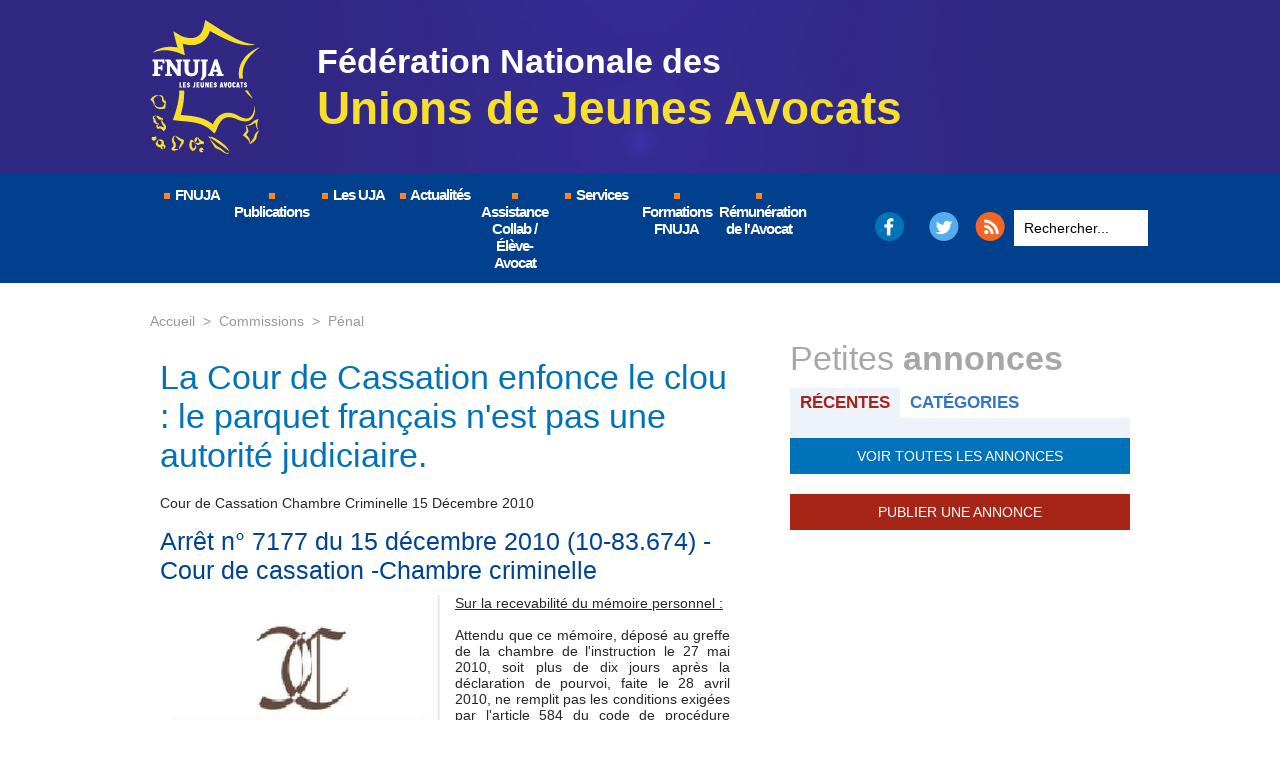

--- FILE ---
content_type: text/html; charset=UTF-8
request_url: https://www.fnuja.com/La-Cour-de-Cassation-enfonce-le-clou-le-parquet-francais-n-est-pas-une-autorite-judiciaire_a1387.html
body_size: 14646
content:
<!DOCTYPE html PUBLIC "-//W3C//DTD XHTML 1.0 Strict//EN" "http://www.w3.org/TR/xhtml1/DTD/xhtml1-strict.dtd">
<html xmlns="http://www.w3.org/1999/xhtml" xmlns:og="http://ogp.me/ns#"  xml:lang="fr" lang="fr">
<head>
<title>La Cour de Cassation enfonce le clou : le parquet français n'est pas une autorité judiciaire.</title>
 
<meta http-equiv="Content-Type" content="text/html; Charset=UTF-8" />
<meta name="author" lang="fr" content="Anne-Lise LEBRETON" />
<meta name="keywords" content="avocats, avocat, jeunes, jeune, syndicat, association, politique, barreau, national, droit" />
<meta name="description" content="Cour de Cassation Chambre Criminelle 15 Décembre 2010 Sur la recevabilité du mémoire personnel :  
  
 Attendu que ce mémoire, déposé au greffe de la chambre de l'instruction le 27 mai 2010, soi..." />

<meta property="og:url" content="https://www.fnuja.com/La-Cour-de-Cassation-enfonce-le-clou-le-parquet-francais-n-est-pas-une-autorite-judiciaire_a1387.html" />
<meta name="image" property="og:image" content="https://www.fnuja.com/photo/art/default/2552737-3599485.jpg?v=1292493493" />
<meta property="og:type" content="article" />
<meta property="og:title" content="La Cour de Cassation enfonce le clou : le parquet français n'est pas une autorité judiciaire." />
<meta property="og:description" content="Cour de Cassation Chambre Criminelle 15 Décembre 2010 Sur la recevabilité du mémoire personnel :   Attendu que ce mémoire, déposé au greffe de la chambre de l'instruction le 27 mai 2010, soit plus de dix jours après la déclaration de pourvoi, faite le 28 avril 2010, ne remplit pas les..." />
<meta property="og:site_name" content="FNUJA | Fédération Nationale des Unions de Jeunes Avocats" />
<meta property="twitter:card" content="summary_large_image" />
<meta property="twitter:image" content="https://www.fnuja.com/photo/art/default/2552737-3599485.jpg?v=1292493493" />
<meta property="twitter:title" content="La Cour de Cassation enfonce le clou : le parquet français n'est pa..." />
<meta property="twitter:description" content="Cour de Cassation Chambre Criminelle 15 Décembre 2010 Sur la recevabilité du mémoire personnel :   Attendu que ce mémoire, déposé au greffe de la chambre de l'instruction le 27 mai 2010, soit plus d..." />
<link rel="stylesheet" href="/var/style/style_11.css?v=1765906581" type="text/css" />
<link rel="stylesheet" media="only screen and (max-width : 800px)" href="/var/style/style_1111.css?v=1540977431" type="text/css" />
<link rel="stylesheet" href="/assets/css/gbfonts.min.css?v=1724246908" type="text/css">
<meta id="viewport" name="viewport" content="width=device-width, initial-scale=1.0, maximum-scale=1.0" />
<link id="css-responsive" rel="stylesheet" href="/_public/css/responsive.min.css?v=1731587507" type="text/css" />
<link rel="stylesheet" media="only screen and (max-width : 800px)" href="/var/style/style_1111_responsive.css?v=1540977431" type="text/css" />
<link rel="stylesheet" href="/var/style/style.10857213.css?v=1449241284" type="text/css" />
<link rel="canonical" href="https://www.fnuja.com/La-Cour-de-Cassation-enfonce-le-clou-le-parquet-francais-n-est-pas-une-autorite-judiciaire_a1387.html" />
<link rel="amphtml" href="https://www.fnuja.com/La-Cour-de-Cassation-enfonce-le-clou-le-parquet-francais-n-est-pas-une-autorite-judiciaire_a1387.amp.html" />
<link rel="alternate" type="application/rss+xml" title="RSS" href="/xml/syndication.rss" />
<link rel="alternate" type="application/atom+xml" title="ATOM" href="/xml/atom.xml" />
<link rel="icon" href="/favicon.ico?v=1444140319" type="image/x-icon" />
<link rel="shortcut icon" href="/favicon.ico?v=1444140319" type="image/x-icon" />
 
<!-- Google file -->
<meta name="google-site-verification" content="mt9Uh4Jdn1I9UcKMh47qYZG3pmXEPLW0RRIVXMfRyJ0" />
 
<!-- Yahoo tags -->
<meta property="fb:page_id" content="13791812220" />
<script src="/_public/js/jquery-1.8.3.min.js?v=1731587507" type="text/javascript"></script>
<script src="/_public/js/compress_fonctions.js?v=1731587507" type="text/javascript"></script>
<script type="text/javascript">
/*<![CDATA[*//*---->*/
selected_page = ['article', ''];
selected_page = ['article', '2552737'];
var deploye10592604 = true;

function sfHover_10592604(id) {
	var func = 'hover';
	if ($('#css-responsive').length && parseInt($(window).width()) <= 800) { 
		func = 'click';
	}

	$('#' + id + ' li' + (func == 'click' ? ' > a' : '')).on(func, 
		function(e) { 
			var obj  = (func == 'click' ? $(this).parent('li') :  $(this));
			if (func == 'click') {
				$('#' + id + ' > li').each(function(index) { 
					if ($(this).attr('id') != obj.attr('id') && !$(this).find(obj).length) {
						$(this).find(' > ul:visible').each(function() { $(this).hide(); });
					}
				});
			}
			if(func == 'click' || e.type == 'mouseenter') { 
				if (obj.find('ul:first:hidden').length)	{
					sfHoverShow_10592604(obj); 
				} else if (func == 'click') {
					sfHoverHide_10592604(obj);
				}
				if (func == 'click' && obj.find('ul').length)	return false; 
			}
			else if (e.type == 'mouseleave') { sfHoverHide_10592604(obj); }
		}
	);
}
function sfHoverShow_10592604(obj) {
	obj.addClass('sfhover').css('z-index', 1000); obj.find('ul:first:hidden').each(function() { if ($(this).hasClass('lvl0')) $(this).show(); else $(this).show(); });
}
function sfHoverHide_10592604(obj) {
	obj.find('ul:visible').each(function() { if ($(this).hasClass('lvl0')) $(this).hide(); else $(this).hide();});
}

 var GBRedirectionMode = 'IF_FOUND';
/*--*//*]]>*/

</script>
 
<!-- Perso tags -->
<meta name="verify-v1" content="tbv369zcAcsowJEABm0Tz9K15EuqlewKInW641bstp4=" /> 


<style>

.mod_1871241 {height:250px; overflow:auto;}

.mod_973136 .lire_suite a{color:#1467AD}
.mod_973136 .lire_suite a:hover{text-decoration:underline}



.mod_1608089 .celdiv1, .mod_1608089 .celdiv2, .mod_1609401 .celdiv1, .mod_1609401 .celdiv2, .mod_1609405 .celdiv1, .mod_1609405 .celdiv2, .mod_1609409 .celdiv1, .mod_1609409 .celdiv2, .mod_1609470 .celdiv1, .mod_1609470 .celdiv2 {padding:0 10px 0 0}

.mod_1863709 {margin-top:60px;}

.mod_1655691, .mod_1606476, .mod_1609602 {height:200px; overflow:auto; }
.mod_1655691 .cel1, .mod_1606476 .cel1, .mod_1609602 .cel1, .mod_1655691 .cel2, .mod_1606476 .cel2, .mod_1609602 .cel2 {position:static;}

.mod_1608089 .eau, .mod_1608097 .eau, .mod_1609399 .eau, .mod_1609400 .eau, .mod_1609405 .eau, .mod_1609404 .eau, .mod_1609407 .eau, .mod_1609408 .eau, .mod_1609468 .eau, .mod_1609469 .eau {height:130px; overflow:auto;}
.mod_1608089 .eau div, .mod_1608097 .eau div, .mod_1609399 .eau div, .mod_1609400 .eau div, .mod_1609405 .eau div, .mod_1609404 .eau div, .mod_1609407 .eau div, .mod_1609408 .eau div, .mod_1609468 .eau div, .mod_1609469 .eau div {position:static;}


.mod_3811167 .fond {
/* Fallback for web browsers that doesn't support RGBa */
background: rgb(255, 255, 255);
/* RGBa with 0.6 opacity */
background: rgba(255, 255, 255, 0.8);
/* For IE 5.5 - 7*/
filter:progid:DXImageTransform.Microsoft.gradient(startColorstr=#FFFFFF, endColorstr=#FFFFFF);
/* For IE 8*/
-ms-filter: "progid:DXImageTransform.Microsoft.gradient(startColorstr=#FFFFFF, endColorstr=#FFFFFF)";
}



</style>

<meta name="google-site-verification" content="2IO_IYjxzVy7J34ZQuGkfCeH58pRjdnJA0UGXn-uo7k" />

<!-- style 2015 -->
<link rel="stylesheet" id="omahabeach-style-css"  href="/docs/css/style_2015.css" type="text/css" media="all" />
<style type="text/css">
.mod_10857213 img, .mod_10857213 embed, .mod_10857213 table {
	 max-width: 552px;
}

.mod_10857213 .mod_10857213_pub {
	 min-width: 574px;
}

.mod_10857213 .mod_10857213_pub .cel1 {
	 padding: 0;
}

.mod_10857213 .photo.left .mod_10857213_pub, .mod_10857213 .photo.right .mod_10857213_pub {
	 min-width: 287px; margin: 15px 10px;
}

.mod_10857213 .photo.left .mod_10857213_pub {
	 margin-left: 0;
}

.mod_10857213 .photo.right .mod_10857213_pub {
	 margin-right: 0;
}

.mod_10857213 .para_3599485 .photo {
	 position: relative;
}

</style>

<!-- Google Analytics -->
<script src="http://www.google-analytics.com/urchin.js" type="text/javascript">
</script>
<script type="text/javascript">
_uacct = "UA-720071-2";
urchinTracker();
</script>

 
</head>

<body class="mep11">
<div id="z_col_130_responsive" class="responsive-menu">


<!-- MOBI_swipe 10584710 -->
<div id="mod_10584710" class="mod_10584710 wm-module fullbackground  module-MOBI_swipe">
	 <div class="entete"><div class="fullmod">
		 <span>FNUJA</span>
	 </div></div>
	<div class="cel1">
		 <ul>
			 <li class="liens" data-link="home,"><a href="https://www.fnuja.com/" >			 <span>
			 Accueil
			 </span>
</a></li>
			 <li class="liens" data-link="rubrique,1306"><a href="/Presentation_r15.html" >			 <span>
			 Présentation
			 </span>
</a></li>
			 <li class="liens" data-link="rubrique,120281"><a href="/Motions-de-la-FNUJA_r49.html" >			 <span>
			 Doctrine
			 </span>
</a></li>
			 <li class="liens" data-link="rubrique,270266"><a href="/Actualites-FNUJA_r69.html" >			 <span>
			 Actualités
			 </span>
</a></li>
			 <li class="liens" data-link="agenda,all"><a href="/agenda/" >			 <span>
			 Agenda
			 </span>
</a></li>
			 <li class="liens" data-link="annonce,all"><a href="/classifieds/" >			 <span>
			 Petites Annonces
			 </span>
</a></li>
			 <li class="liens" data-link="contact,info@fnuja.com"><a href="mailto:info@fnuja.com" >			 <span>
			 Contact
			 </span>
</a></li>
			 <li class="liens" data-link="externe,https://fr-fr.facebook.com/fnuja/"><a href="https://fr-fr.facebook.com/fnuja/"  target="_blank">			 <span>
			 Facebook
			 </span>
</a></li>
			 <li class="liens" data-link="externe,https://twitter.com/fnuja"><a href="https://twitter.com/fnuja"  target="_blank">			 <span>
			 Twitter
			 </span>
</a></li>
		 </ul>
	</div>
</div>
</div>
<div id="main-responsive">

<div class="z_col0_td_inner z_td_colonne">
<!-- ********************************************** ZONE TITRE FULL ***************************************** -->
	 <div id="z_col0" class="full z_colonne">
		 <div class="z_col0_inner">
<div id="z_col0_responsive" class="module-responsive">

<!-- MOBI_titre 10584711 -->
<div id="mod_10584711" class="mod_10584711 module-MOBI_titre">
<div class="tablet-bg">
<div onclick="swipe()" class="swipe gbicongeneric icon-gbicongeneric-button-swipe-list"></div>
	 <a class="image mobile notablet" href="https://www.fnuja.com"><img src="https://www.fnuja.com/photo/iphone_titre_10584711.png?v=1540976840" alt="FNUJA"  title="FNUJA" /></a>
<div onclick="$('#search-10584711').toggle()" class="searchbutton gbicongeneric icon-gbicongeneric-search"></div>
<div id="search-10584711" class="searchbar" style="display:none">
<form action="/search/" method="get">
<div class="search-keyword"><input type="text" name="keyword" /></div>
<div class="search-button"><button>Rechercher</button></div>
</form>
</div>
</div>
</div>
</div>
<div id="mod_10582882" class="mod_10582882 wm-module module-responsive " style="_position:static">
<div class="fullmod">
<table cellpadding="0" cellspacing="0" class="module-combo nb-modules-2" style="position:relative; _position:static">
<tr>
<td class="celcombo1">
<!-- titre 10582886 -->
<div id="ecart_before_10582886" class="ecart_col0 " style="display:none"><hr /></div>
<div id="mod_10582886" class="mod_10582886 wm-module fullbackground "><div class="fullmod">
	 <div class="titre_image"><a href="https://www.fnuja.com/"><img src="/photo/titre_10582886.png?v=1446720248" alt="FNUJA | Fédération Nationale des Unions de Jeunes Avocats" title="FNUJA | Fédération Nationale des Unions de Jeunes Avocats" class="image"/></a></div>
</div></div>
</td>
<td class="celcombo2">
<!-- html 10582966 -->
<div id="ecart_before_10582966" class="ecart_col0 module-responsive" style="display:none"><hr /></div>
	 <div class="site-title">Fédération Nationale des
<strong>Unions de Jeunes Avocats</strong>
</div>
</td>
</tr>
</table>
</div>
</div>
<div id="ecart_after_10582882" class="ecart_col0" style="display:none"><hr /></div>
<div id="ecart_before_10592593" class="ecart_col0 " style="display:none"><hr /></div>
<div id="mod_10592593" class="mod_10592593 wm-module module-responsive " style="_position:static">
<div class="fullmod">
<table cellpadding="0" cellspacing="0" class="module-combo nb-modules-3" style="position:relative; _position:static">
<tr>
<td class="celcombo1">
<!-- menu_deployable 10592604 -->
<div id="ecart_before_10592604" class="ecart_col0 " style="display:none"><hr /></div>
<div id="mod_10592604" class="mod_10592604 module-menu_deployable wm-module fullbackground  colonne-b type-1 background-cell-oui " >
	 <div class="main_menu"><div class="fullmod">
		 <ul id="menuliste_10592604">
			 <li data-link="home," class=" titre first" id="menuliste_10592604_1"><a href="https://www.fnuja.com/" > <img class="image middle nomargin" src="https://www.fnuja.com/_images/preset/puces/arrow54.gif?v=1732287502" alt=""  /> FNUJA</a>
			 	 <ul class="lvl0 ">
					 <li class="stitre responsive" style="display:none"><a href="https://www.fnuja.com/" ><span class="fake-margin" style="display:none">&nbsp;</span> <img class="image middle nomargin" src="https://www.fnuja.com/_images/preset/puces/arrow54.gif?v=1732287502" alt=""  /> FNUJA</a></li>
					 <li data-link="rien," class=" stitre element void" ><a href="#" ><span class="fake-margin" style="display:none">&nbsp;</span>Présentation</a>
					 	 <ul class="lvlchildren ">
							 <li data-link="article,21423" class=" stitre" ><a href="/Fonctionnement_a2.html" ><span class="fake-margin" style="display:none">&nbsp;</span><span class="fake-margin" style="display:none">&nbsp;</span>Fonctionnement</a></li>
							 <li data-link="article,443267" class=" stitre" ><a href="/Statuts-Officiels-et-Reglement-Interieur-de-la-FNUJA_a314.html" ><span class="fake-margin" style="display:none">&nbsp;</span><span class="fake-margin" style="display:none">&nbsp;</span>Statuts et règlements</a></li>
							 <li data-link="article,21424" class=" stitre slast" ><a href="/Historique_a3.html" ><span class="fake-margin" style="display:none">&nbsp;</span><span class="fake-margin" style="display:none">&nbsp;</span>Historique</a></li>
						 </ul>
					 </li>
					 <li data-link="rien," class=" stitre element void" ><a href="#" ><span class="fake-margin" style="display:none">&nbsp;</span>Représentants</a>
					 	 <ul class="lvlchildren ">
							 <li data-link="article,89164621" class=" stitre" ><a href="/Les-membres-du-Bureau-pour-l-annee-2025-2026_a2795.html" ><span class="fake-margin" style="display:none">&nbsp;</span><span class="fake-margin" style="display:none">&nbsp;</span>Bureau</a></li>
							 <li data-link="article,89524247" class=" stitre" ><a href="/Les-Delegues-Nationaux-pour-la-mandature-de-2025-2026_a2798.html" ><span class="fake-margin" style="display:none">&nbsp;</span><span class="fake-margin" style="display:none">&nbsp;</span>Délégués nationaux</a></li>
							 <li data-link="article,77100749" class=" stitre" ><a href="/Les-Elus-CNB-pour-la-mandature-2024-2026_a2642.html" ><span class="fake-margin" style="display:none">&nbsp;</span><span class="fake-margin" style="display:none">&nbsp;</span>Élus au Conseil National des Barreaux</a></li>
							 <li data-link="article,73605818" class=" stitre" ><a href="/Delegues-elus-a-la-CNBF-de-la-FNUJA-Mandature-2023-2028_a2607.html" ><span class="fake-margin" style="display:none">&nbsp;</span><span class="fake-margin" style="display:none">&nbsp;</span>Délégués élus à la CNBF</a></li>
							 <li data-link="article,8958487" class=" stitre" ><a href="/Les-Presidents-d-Honneur_a2140.html" ><span class="fake-margin" style="display:none">&nbsp;</span><span class="fake-margin" style="display:none">&nbsp;</span>Présidents d'honneur</a></li>
							 <li data-link="article,8958573" class=" stitre slast" ><a href="/Les-Membres-d-Honneur-de-la-FNUJA_a2141.html" ><span class="fake-margin" style="display:none">&nbsp;</span><span class="fake-margin" style="display:none">&nbsp;</span>Membres d'honneur</a></li>
						 </ul>
					 </li>
					 <li data-link="rien," class=" stitre element void" ><a href="#" ><span class="fake-margin" style="display:none">&nbsp;</span>Doctrine</a>
					 	 <ul class="lvlchildren ">
							 <li data-link="rubrique,120281" class=" stitre" ><a href="/Motions-de-la-FNUJA_r49.html" ><span class="fake-margin" style="display:none">&nbsp;</span><span class="fake-margin" style="display:none">&nbsp;</span>Motions</a></li>
							 <li data-link="rubrique,53483" class=" stitre slast" ><a href="/Communiques-de-presse_r24.html" ><span class="fake-margin" style="display:none">&nbsp;</span><span class="fake-margin" style="display:none">&nbsp;</span>Communiqués de presse</a></li>
						 </ul>
					 </li>
					 <li data-link="article,89164285" class=" stitre" ><a href="/Les-Presidents-de-Commissions-pour-la-mandature-2025-2026_a2794.html" ><span class="fake-margin" style="display:none">&nbsp;</span>Commissions</a></li>
					 <li data-link="article,460107" class=" stitre" ><a href="/Pourquoi-adherer-a-la-FNUJA_a378.html" ><span class="fake-margin" style="display:none">&nbsp;</span>Adhérer</a></li>
					 <li data-link="formulaire,14342" class=" stitre" ><a href="/forms/Nous-contacter_f10.html" ><span class="fake-margin" style="display:none">&nbsp;</span>Nous contacter</a></li>
					 <li data-link="rien," class=" stitre slast element void" ><a href="#" ><span class="fake-margin" style="display:none">&nbsp;</span>Nos partenaires</a>
					 	 <ul class="lvlchildren ">
							 <li data-link="externe,http://www.anafagc.fr/" class=" stitre" ><a href="http://www.anafagc.fr/"  target="_blank"><span class="fake-margin" style="display:none">&nbsp;</span><span class="fake-margin" style="display:none">&nbsp;</span>ANAFAGC</a></li>
							 <li data-link="externe,http://www.scb-assurances.com/fr/" class=" stitre" ><a href="http://www.scb-assurances.com/fr/"  target="_blank"><span class="fake-margin" style="display:none">&nbsp;</span><span class="fake-margin" style="display:none">&nbsp;</span>SCB</a></li>
							 <li data-link="article,84528151" class=" stitre" ><a href="/UNAPL_a2735.html" ><span class="fake-margin" style="display:none">&nbsp;</span><span class="fake-margin" style="display:none">&nbsp;</span>UNAPL</a></li>
							 <li data-link="externe,https://fnuja.simplebo.net/?sbmcn=FNUJA_RENVOI_SIP_ONGLET_PARTENAIRES&utm_campaign=FNUJA_RENVOI_SIP_ONGLET_PARTENAIRES&utm_medium=Renvoi%20-%20Site%20internet%20public&utm_source=Apporteur%20d%27affaires" class=" stitre" ><a href="https://fnuja.simplebo.net/?sbmcn=FNUJA_RENVOI_SIP_ONGLET_PARTENAIRES&utm_campaign=FNUJA_RENVOI_SIP_ONGLET_PARTENAIRES&utm_medium=Renvoi%20-%20Site%20internet%20public&utm_source=Apporteur%20d%27affaires"  target="_blank"><span class="fake-margin" style="display:none">&nbsp;</span><span class="fake-margin" style="display:none">&nbsp;</span>Simplebo</a></li>
							 <li data-link="article,87735245" class=" stitre" ><a href="/Partenariat-Lefebvre-Dalloz_a2766.html" ><span class="fake-margin" style="display:none">&nbsp;</span><span class="fake-margin" style="display:none">&nbsp;</span>Lefebvre Dalloz</a></li>
							 <li data-link="article,88656043" class=" stitre slast" ><a href="/Partenariat-Septeo-Solutions-Avocats_a2771.html" ><span class="fake-margin" style="display:none">&nbsp;</span><span class="fake-margin" style="display:none">&nbsp;</span>Septeo Solutions Avocats</a></li>
						 </ul>
					 </li>
				 </ul>
			 </li>
			 <li data-link="rien," class=" titre element void" id="menuliste_10592604_2"><a href="#" > <img class="image middle nomargin" src="https://www.fnuja.com/_images/preset/puces/arrow54.gif?v=1732287502" alt=""  /> Publications</a>
			 	 <ul class="lvl0 ">
					 <li data-link="telechargement,105" class=" stitre" ><a href="/downloads/JEUNES-AVOCATS-MAGAZINE_t105.html" ><span class="fake-margin" style="display:none">&nbsp;</span>Jeunes avocats MAG</a></li>
					 <li data-link="rubrique,53483" class=" stitre" ><a href="/Communiques-de-presse_r24.html" ><span class="fake-margin" style="display:none">&nbsp;</span>Communiqués de presse</a></li>
					 <li data-link="rubrique,120281" class=" stitre" ><a href="/Motions-de-la-FNUJA_r49.html" ><span class="fake-margin" style="display:none">&nbsp;</span>Motions</a></li>
					 <li data-link="article,67560755" class=" stitre" ><a href="/Charte-Internationale-des-Droits-du-Jeune-Avocat_a2539.html" ><span class="fake-margin" style="display:none">&nbsp;</span>CIDJA</a></li>
					 <li data-link="article,71424804" class=" stitre slast" ><a href="/Decouvrez-le-Podcast-du-jeune-avocat-concu-en-partenariat-entre-Lextenso-et-la-FNUJA_a2567.html" ><span class="fake-margin" style="display:none">&nbsp;</span>Podcasts</a>
					 	 <ul class="lvlchildren ">
							 <li class="stitre responsive" style="display:none"><a href="/Decouvrez-le-Podcast-du-jeune-avocat-concu-en-partenariat-entre-Lextenso-et-la-FNUJA_a2567.html" ><span class="fake-margin" style="display:none">&nbsp;</span><span class="fake-margin" style="display:none">&nbsp;</span>Podcasts</a></li>
							 <li data-link="article,71424804" class=" stitre" ><a href="/Decouvrez-le-Podcast-du-jeune-avocat-concu-en-partenariat-entre-Lextenso-et-la-FNUJA_a2567.html" ><span class="fake-margin" style="display:none">&nbsp;</span><span class="fake-margin" style="display:none">&nbsp;</span>Episode 1 : Collaboration, installation, association : quel mode d'exercice pour débuter ?</a></li>
							 <li data-link="article,71992163" class=" stitre" ><a href="/Podcast-du-jeune-avocat-episode-2-Collaboration-reussir-ses-premiers-pas-dans-la-profession-d-avocat_a2574.html" ><span class="fake-margin" style="display:none">&nbsp;</span><span class="fake-margin" style="display:none">&nbsp;</span>Episode 2 : Collaboration : réussir ses premiers pas dans la profession d’avocat</a></li>
							 <li data-link="article,72901219" class=" stitre" ><a href="/Podcast-du-jeune-avocat-episode-3-Harcelement-et-discrimination-en-cabinets-d-avocats-les-bons-reflexes_a2579.html" ><span class="fake-margin" style="display:none">&nbsp;</span><span class="fake-margin" style="display:none">&nbsp;</span>Episode 3 : Harcèlement et discrimination en cabinets d'avocats</a></li>
							 <li data-link="article,74137137" class=" stitre" ><a href="/Podcast-du-jeune-avocat-episode-4_a2613.html" ><span class="fake-margin" style="display:none">&nbsp;</span><span class="fake-margin" style="display:none">&nbsp;</span>Episode 4 : Installation : les étapes à respecter, les pièges à éviter</a></li>
							 <li data-link="article,75040969" class=" stitre" ><a href="/Podcast-du-jeune-avocat-episode-5_a2616.html" ><span class="fake-margin" style="display:none">&nbsp;</span><span class="fake-margin" style="display:none">&nbsp;</span>Episode 5 : Parentalité : connaître ses droits, les démarches à suivre et les aides disponibles</a></li>
							 <li data-link="article,75826587" class=" stitre" ><a href="/Podcast-du-jeune-avocat-episode-6_a2623.html" ><span class="fake-margin" style="display:none">&nbsp;</span><span class="fake-margin" style="display:none">&nbsp;</span>Episode 6 : Visibilité numérique : comment faire, pour quelle cible, selon quelles règles ?</a></li>
							 <li data-link="article,76812493" class=" stitre" ><a href="/Podcast-du-jeune-avocat-episode-7_a2639.html" ><span class="fake-margin" style="display:none">&nbsp;</span><span class="fake-margin" style="display:none">&nbsp;</span>Episode 7 : Construire un réseau pour développer sa clientèle</a></li>
							 <li data-link="article,77833168" class=" stitre" ><a href="/Podcast-du-jeune-avocat-episode-8_a2647.html" ><span class="fake-margin" style="display:none">&nbsp;</span><span class="fake-margin" style="display:none">&nbsp;</span>Episode 8 : Marchés publics : quelles opportunités pour les jeunes avocats ?</a></li>
							 <li data-link="article,78500887" class=" stitre" ><a href="/Podcast-du-jeune-avocat-episode-9_a2653.html" ><span class="fake-margin" style="display:none">&nbsp;</span><span class="fake-margin" style="display:none">&nbsp;</span>Episode 9 : Spécialisation : quand, comment et pourquoi obtenir son certificat ?</a></li>
							 <li data-link="article,79070372" class=" stitre" ><a href="/Podcast-du-jeune-avocat-episode-10_a2662.html" ><span class="fake-margin" style="display:none">&nbsp;</span><span class="fake-margin" style="display:none">&nbsp;</span>Episode 10 : Honoraires : comment les déterminer, quelles bonnes pratiques, quand facturer ?</a></li>
							 <li data-link="article,79889354" class=" stitre" ><a href="/Podcast-du-jeune-avocat-episode-11_a2671.html" ><span class="fake-margin" style="display:none">&nbsp;</span><span class="fake-margin" style="display:none">&nbsp;</span>Episode 11 : Relations entre avocats : quels usages, quelles règles, quelles solutions en cas de conflit ?</a></li>
							 <li data-link="article,80619799" class=" stitre" ><a href="/Podcast-du-jeune-avocat-episode-12_a2699.html" ><span class="fake-margin" style="display:none">&nbsp;</span><span class="fake-margin" style="display:none">&nbsp;</span>Episode 12 : Permanences pénales, civiles ou administratives : quelles sont les règles ?</a></li>
							 <li data-link="article,81564951" class=" stitre" ><a href="/Podcast-du-jeune-avocat-episode-13_a2710.html" ><span class="fake-margin" style="display:none">&nbsp;</span><span class="fake-margin" style="display:none">&nbsp;</span>Épisode 13 : IA et avocats : quels usages, quels risques, quelles précautions ?</a></li>
							 <li data-link="article,83157721" class=" stitre" ><a href="/Podcast-du-jeune-avocat-episode-14-Formation-continue-quelles-obligations-quelles-sanctions-quelles-specificites_a2722.html" ><span class="fake-margin" style="display:none">&nbsp;</span><span class="fake-margin" style="display:none">&nbsp;</span>Episode 14 : Formation continue : quelles obligations, quelles sanctions, quelles spécificités ?</a></li>
							 <li data-link="article,83847049" class=" stitre" ><a href="/Podcast-du-jeune-avocat-episode-15-L-avocat-manager-comment-recruter-gerer-et-fideliser-son-equipe_a2730.html" ><span class="fake-margin" style="display:none">&nbsp;</span><span class="fake-margin" style="display:none">&nbsp;</span>Episode 15 : L'avocat manager : comment recruter, gérer et fidéliser son équipe ?</a></li>
							 <li data-link="article,84927378" class=" stitre" ><a href="/Podcast-du-jeune-avocat-episode-16-Collaboration-liberale-gerer-ses-finances-ses-reserves-ses-provisions_a2740.html" ><span class="fake-margin" style="display:none">&nbsp;</span><span class="fake-margin" style="display:none">&nbsp;</span>Episode 16 : Collaboration libérale : gérer ses finances, ses réserves, ses provisions</a></li>
							 <li data-link="article,86420941" class=" stitre" ><a href="/Podcast-du-jeune-avocat-episode-17-Collaboration-association-activite-comment-gerer-la-fin-de-ses-relations-de_a2753.html" ><span class="fake-margin" style="display:none">&nbsp;</span><span class="fake-margin" style="display:none">&nbsp;</span>Episode 17 : Collaboration, association, activité : comment gérer la fin de ses relations de travail ?</a></li>
							 <li data-link="article,89823982" class=" stitre" ><a href="/Podcast-du-jeune-avocat-episode-18-Protection-sociale-des-avocats-tout-savoir-pour-faire-face-aux-evenements_a2801.html" ><span class="fake-margin" style="display:none">&nbsp;</span><span class="fake-margin" style="display:none">&nbsp;</span>Episode 18 : Protection sociale des avocats : tout savoir pour faire face aux événements</a></li>
							 <li data-link="article,91803006" class=" stitre" ><a href="/Episode-19-du-Podcast-du-Jeune-Avocat-Nouvelle-saison-Le-jour-ou-j-ai-change-de-collaboration_a2814.html" ><span class="fake-margin" style="display:none">&nbsp;</span><span class="fake-margin" style="display:none">&nbsp;</span>Episode 19 : Le jour où j’ai changé de collaboration</a></li>
							 <li data-link="article,93094699" class=" stitre slast" ><a href="/Episode-20-du-Podcast-du-Jeune-Avocat-Nouvelle-saison-Le-jour-ou-j-ai-assiste-a-ma-premiere-expertise-construction_a2828.html" ><span class="fake-margin" style="display:none">&nbsp;</span><span class="fake-margin" style="display:none">&nbsp;</span>Épisode 20 : Le jour où... j'ai assisté à ma première expertise construction</a></li>
						 </ul>
					 </li>
				 </ul>
			 </li>
			 <li data-link="rien," class=" titre element void" id="menuliste_10592604_3"><a href="#" > <img class="image middle nomargin" src="https://www.fnuja.com/_images/preset/puces/arrow54.gif?v=1732287502" alt=""  /> Les UJA</a>
			 	 <ul class="lvl0 ">
					 <li data-link="article,2762914" class=" stitre" ><a href="/Annuaire-2019-2020-de-la-FNUJA_a1460.html" ><span class="fake-margin" style="display:none">&nbsp;</span>Annuaire</a></li>
					 <li data-link="annuaire,231" class=" stitre slast" ><a href="/links/Sites-UJA_ai231.html" ><span class="fake-margin" style="display:none">&nbsp;</span>Sites internet</a></li>
				 </ul>
			 </li>
			 <li data-link="rubrique,270266" class=" titre" id="menuliste_10592604_4"><a href="/Actualites-FNUJA_r69.html" > <img class="image middle nomargin" src="https://www.fnuja.com/_images/preset/puces/arrow54.gif?v=1732287502" alt=""  /> Actualités</a></li>
			 <li data-link="rien," class=" titre element void" id="menuliste_10592604_5"><a href="#" > <img class="image middle nomargin" src="https://www.fnuja.com/_images/preset/puces/arrow54.gif?v=1732287502" alt=""  /> Assistance Collab / Élève-Avocat</a>
			 	 <ul class="lvl0 ">
					 <li data-link="article,62361391" class=" stitre" ><a href="/Charte-Assistance-Collab_a2498.html" ><span class="fake-margin" style="display:none">&nbsp;</span>Assistance Collab</a>
					 	 <ul class="lvlchildren ">
							 <li class="stitre responsive" style="display:none"><a href="/Charte-Assistance-Collab_a2498.html" ><span class="fake-margin" style="display:none">&nbsp;</span><span class="fake-margin" style="display:none">&nbsp;</span>Assistance Collab</a></li>
							 <li data-link="article,62360839" class=" stitre" ><a href="/Presentation-Assistance-Collab_a2496.html" ><span class="fake-margin" style="display:none">&nbsp;</span><span class="fake-margin" style="display:none">&nbsp;</span>Présentation</a></li>
							 <li data-link="article,62361391" class=" stitre slast" ><a href="/Charte-Assistance-Collab_a2498.html" ><span class="fake-margin" style="display:none">&nbsp;</span><span class="fake-margin" style="display:none">&nbsp;</span>Charte</a></li>
						 </ul>
					 </li>
					 <li data-link="article,62361391" class=" stitre slast" ><a href="/Charte-Assistance-Collab_a2498.html" ><span class="fake-margin" style="display:none">&nbsp;</span>Assistance EA</a>
					 	 <ul class="lvlchildren ">
							 <li class="stitre responsive" style="display:none"><a href="/Charte-Assistance-Collab_a2498.html" ><span class="fake-margin" style="display:none">&nbsp;</span><span class="fake-margin" style="display:none">&nbsp;</span>Assistance EA</a></li>
							 <li data-link="article,77295065" class=" stitre" ><a href="/Presentation-Assistance-Eleve-Avocat_a2645.html" ><span class="fake-margin" style="display:none">&nbsp;</span><span class="fake-margin" style="display:none">&nbsp;</span>Présentation</a></li>
							 <li data-link="article,77287165" class=" stitre slast" ><a href="/Charte-Assistance-Eleve-Avocat_a2644.html" ><span class="fake-margin" style="display:none">&nbsp;</span><span class="fake-margin" style="display:none">&nbsp;</span>Charte</a></li>
						 </ul>
					 </li>
				 </ul>
			 </li>
			 <li data-link="rien," class=" titre element void" id="menuliste_10592604_6"><a href="#" > <img class="image middle nomargin" src="https://www.fnuja.com/_images/preset/puces/arrow54.gif?v=1732287502" alt=""  /> Services</a>
			 	 <ul class="lvl0 ">
					 <li data-link="agenda,all" class=" stitre" ><a href="/agenda/" ><span class="fake-margin" style="display:none">&nbsp;</span>Agenda</a></li>
					 <li data-link="annonce,all" class=" stitre" ><a href="/classifieds/" ><span class="fake-margin" style="display:none">&nbsp;</span>Petites annonces</a></li>
					 <li data-link="telechargement,all" class=" stitre" ><a href="/downloads/" ><span class="fake-margin" style="display:none">&nbsp;</span>Téléchargements</a></li>
					 <li data-link="galerie,all" class=" stitre" ><a href="/photos/" ><span class="fake-margin" style="display:none">&nbsp;</span>Photos</a></li>
					 <li data-link="annuaire,all" class=" stitre" ><a href="/links/" ><span class="fake-margin" style="display:none">&nbsp;</span>Liens utiles</a></li>
					 <li data-link="rubrique,270571" class=" stitre slast" ><a href="/Espace-Membres_r85.html" ><span class="fake-margin" style="display:none">&nbsp;</span>Espace membre</a></li>
				 </ul>
			 </li>
			 <li data-link="externe,https://www.formationsfnuja.com/" class=" titre" id="menuliste_10592604_7"><a href="https://www.formationsfnuja.com/"  target="_blank"> <img class="image middle nomargin" src="https://www.fnuja.com/_images/preset/puces/arrow54.gif?v=1732287502" alt=""  /> Formations FNUJA</a></li>
			 <li data-link="article,71489911" class=" titre last" id="menuliste_10592604_8"><a href="/Tour-de-France-des-retrocessions-d-honoraires-des-avocats-collaborateurs-liberaux-en-2022-2023_a2568.html" > <img class="image middle nomargin" src="https://www.fnuja.com/_images/preset/puces/arrow54.gif?v=1732287502" alt=""  /> Rémunération de l'Avocat </a></li>
		 </ul>
	 <div class="break" style="_height:auto;"></div>
	 </div></div>
	 <div class="clear"></div>
	 <script type="text/javascript">sfHover_10592604('menuliste_10592604')</script>
</div>
</td>
<td class="celcombo2">
<!-- barre_outils 10592672 -->
<div id="ecart_before_10592672" class="ecart_col0 " style="display:none"><hr /></div>
<div id="mod_10592672" class="mod_10592672 wm-module fullbackground  module-barre_outils"><div class="fullmod">
	 <table class="menu_ligne" cellpadding="0" cellspacing="0" ><tr>
		 <td class="id1 cel1 bouton">
			 <a data-link="externe,https://fr-fr.facebook.com/fnuja/" href="https://fr-fr.facebook.com/fnuja/" target="_blank"><img src="/photo/mod-10592672-1.png?v=1446807836" class="image" alt="" />Facebook</a>
		 </td>
		 <td class="id2 cel2 bouton">
			 <a data-link="externe,https://twitter.com/fnuja" href="https://twitter.com/fnuja" target="_blank"><img src="/photo/mod-10592672-2.png?v=1446807836" class="image" alt="" />Twitter</a>
		 </td>
		 <td class="id3 cel1 bouton">
			 <a data-link="externe,http://www.fnuja.com/xml/syndication.rss" href="http://www.fnuja.com/xml/syndication.rss" target="_blank"><img src="/photo/mod-10592672-3.png?v=1446807836" class="image" alt="" />RSS</a>
		 </td>
	 </tr></table>
</div></div>
</td>
<td class="celcombo3">
<!-- recherche 10592676 -->
<div id="ecart_before_10592676" class="ecart_col0 " style="display:none"><hr /></div>
<div id="mod_10592676" class="mod_10592676 wm-module fullbackground  recherche type-3">
	 <form id="form_10592676" action="/search/" method="get" enctype="application/x-www-form-urlencoded" >
		 <div class="cel1">
			 <input type="text" style="width:100px" id="keyword_safe_10592676" name="keyword_safe_10592676" value="Rechercher..." class="button" onfocus="this.style.display='none'; document.getElementById('keyword_10592676').style.display='inline'; document.getElementById('keyword_10592676').focus()" /><input type="text" style="display:none;width:100px" id="keyword_10592676" name="keyword" value="" class="button" onblur="if (this.value == '') {this.style.display='none'; document.getElementById('keyword_safe_10592676').style.display='inline';}" onkeydown="if(event.keyCode == 13) $('#form_10592676').submit()" />		 </div>
	 </form>
</div>
</td>
</tr>
</table>
</div>
</div>
		 </div>
	 </div>
<!-- ********************************************** FIN ZONE TITRE FULL ************************************* -->
</div>
<div id="main">
<table id="main_table_inner" cellspacing="0">
<tr class="tr_median">
<td class="z_col1_td_inner z_td_colonne main-colonne">
<!-- ********************************************** COLONNE 1 ********************************************** -->
<div id="z_col1" class="z_colonne">
	 <div class="z_col1_inner z_col_median">
		 <div class="inner">
<div id="breads" class="breadcrump breadcrumbs">
	 <a href="https://www.fnuja.com/">Accueil</a>
	 <span class="sepbread">&nbsp;&gt;&nbsp;</span>
	 <a href="/Commissions_r4.html">Commissions</a>
	 <span class="sepbread">&nbsp;&gt;&nbsp;</span>
	 <a href="/Penal_r83.html">Pénal</a>
	 <div class="clear separate"><hr /></div>
</div>
<div id="mod_10857213" class="mod_10857213 wm-module fullbackground  page2_article article-1387">
	 <div class="cel1">
		 <div class="titre">
			 <h1 class="access">
				 La Cour de Cassation enfonce le clou : le parquet français n'est pas une autorité judiciaire.
			 </h1>
		 </div>
		 <div class="chapeau" style="">
			 <h3 class="access">
				 Cour de Cassation Chambre Criminelle 15 Décembre 2010 
			 </h3>
		 </div>
		 <br class="texte clear" />
	 <div class="entry-content instapaper_body">
		 <div id="intertitre_1" class="intertitre before_left resize" style="margin-bottom:10px">
			 <br class="access"/>
			 <h2 class="access">Arrêt n° 7177 du 15 décembre 2010 (10-83.674) - Cour de cassation -Chambre criminelle</h2>
		 </div>
		 <div id="para_1" class="para_3599485 resize" style="">
			 <div class="photo shadow left">
				 <img class=""  src="https://www.fnuja.com/photo/art/default/2552737-3599485.jpg?v=1292493493" alt="La Cour de Cassation enfonce le clou : le parquet français n'est pas une autorité judiciaire." title="La Cour de Cassation enfonce le clou : le parquet français n'est pas une autorité judiciaire."  />
			 </div>
			 <div class="texte">
				 <div class="access firstletter">
					 <span class="u">Sur la recevabilité du mémoire personnel : </span>					 <br />
					 					 <br />
					 Attendu que ce mémoire, déposé au greffe de la chambre de l'instruction le 27 mai 2010, soit plus de dix jours après la déclaration de pourvoi, faite le 28 avril 2010, ne remplit pas les conditions exigées par l'article 584 du code de procédure pénale et ne saisit pas la Cour de cassation des moyens qu'il pourrait contenir ; 					 <br />
					 					 <br />
					 Sur le premier moyen de cassation du mémoire ampliatif, pris de la violation des articles 5 § 1 et 5 § 3 de la Convention européenne de sauvegarde des droits de l'homme, 63, 63-1, 63-4, 591 et 593 du code de procédure pénale ; 					 <br />
					 					 <br />
					 “en ce que la chambre de l'instruction a écarté comme mal fondée la demande d'annulation de la garde à vue de M. X... ; 					 <br />
					 					 <br />
					 “aux motifs que M. X... argue de ce que sa garde à vue initiale est entachée de nullité ainsi que tous les actes intervenus au cours de cette garde à vue, au motif que, selon la jurisprudence de la Cour européenne des droits de l’homme, le magistrat du parquet français n'est pas une &quot;autorité judiciaire &quot; au sens de l'article 5 § 3 de la Convention européenne des droits de l'homme ; qu’il ajoute que le délai qui s'est écoulé entre sa mise en détention (sic) et sa présentation au juge d'instruction (l'on doit comprendre entre la fin de sa garde à vue et sa présentation devant le juge d'instruction) a excédé la promptitude telle qu'elle résulte de l'article 5 § 3 de la Convention européenne des droits de l’homme et qu'il n'a donc pas bénéficié de la supervision d'une autorité judiciaire puisque le procureur de la République n'a pas cette qualité ; que sur ce moyen : en l'état du droit positif, le statut et les prérogatives et du procureur de la République sont ceux définis par le code de procédure pénale, dont le requérant ne démontre aucune violation qui serait seule susceptible de fonder une action en nullité ; le moyen est sans effet (...) ; que la prolongation de la garde à vue de M. X... sur autorisation du parquet a duré effectivement 1 heure 10 et a été destinée à permettre à l'épouse du gardé à vue d'apporter aux enquêteurs une copie de l'acte de propriété des époux X..., ce qui a été fait à 19 heures (cf D. 68 et suivants) ; que le demandeur se réfère à &quot;l'obiter dictum&quot; de la motivation d'une décision de la Cour européenne des droits de l’homme du 10 juillet 2008 pour fonder sa demande d'annulation de la garde à vue ; que l'arrêt rendu depuis lors par la grande chambre le 29 mars 2010, (statuant sur une requête introduite le 19 décembre 2002), ne reprend pas dans sa motivation l'affirmation selon laquelle le parquet n'est pas une autorité judiciaire, étant du reste observé que la Cour européenne des droits de l’homme n'était pas directement saisie de cette question ; qu'outre les dispositions des articles 63 du code de procédure pénale et suivants applicables à la garde à vue, il sera rappelé que, par décision du 11 août 1993, le Conseil constitutionnel a affirmé que le parquet était une autorité judiciaire et que la chambre criminelle de la Cour de cassation n'est toujours pas, à ce jour, revenue sur sa jurisprudence du 10 mars 1992, selon laquelle, statuant sur l'application de l'article 5 § 3 de la Convention européenne des droits de l’homme, elle a décidé que le procureur était un magistrat habilité à prolonger la durée de la garde à vue dans les limites que la loi autorise ; qu'en l'état ce moyen sera rejeté ; 					 <br />
					 					 <br />
					 “1) alors que toute personne arrêtée ou détenue doit être aussitôt traduite devant un juge ou un magistrat habilité par la loi à exercer des fonctions judicaires ; qu’il résulte de la jurisprudence conventionnelle que tel n’est pas le cas du procureur de la République, qui, ne présentant pas les garanties d’indépendance requises par l’article 5 § 1 de la Convention européenne des droits de l'homme, ne peut valablement prolonger une mesure de garde à vue ; qu’en rejetant le moyen de nullité présenté de ce chef par M. X..., dont la garde à vue a été renouvelée par le procureur après 24 heures de détention, ce dont il résulte que le demandeur n’a pas été aussitôt présenté à un magistrat au sens de l’article 5 § 1 de la Convention européenne des droits de l’homme, la chambre de l'instruction a méconnu le sens et la portée de ce texte ; 					 <br />
					 					 <br />
					 “2) alors qu’en tout état de cause, voudrait-on considérer le procureur de la République comme une autorité judiciaire que le contrôle qu’il doit exercer sur la mesure de garde à vue doit être effectif et réel ; que l’absence de toute réponse formelle du procureur de la République à la télécopie qui lui est envoyée par l’officier de police judiciaire dès le début de la garde à vue ne permet pas de s’assurer de ce que, dès les premiers instants de cette mesure, une autorité judiciaire au sens de l’article 5 de la Convention européenne des droits de l’homme a été effectivement avisée et qu’elle a pu effectivement contrôler l’opportunité et la légalité du placement en garde à vue pour les faits reprochés” ; 					 <br />
					 					 <br />
					 Attendu qu’il résulte de l’arrêt attaqué et des pièces de la procédure que M. X... a été placé en garde à vue le 22 septembre 2008 à 18 heures 10, dans l'enquête ouverte sur les circonstances dans lesquelles il venait de blesser avec une carabine à air comprimé l'un de ses voisins auquel l'opposait un litige relatif à une servitude de passage ; que cette mesure a été prolongée sur autorisation du procureur de la République à compter du 23 septembre à 18 heures 10, et a pris fin le même jour, à 19 heures 15, soit une durée de vingt-cinq heures et cinq minutes, après divers actes d'enquête, parmi lesquels une perquisition, qui a eu lieu à partir de 17 heures 05 à son domicile ; 					 <br />
					 					 <br />
					 Attendu que, mis en examen, M. X... a présenté une requête aux fins d'annulation de pièces de la procédure, en soutenant, notamment, que le procureur de la République, sous le contrôle duquel avait été ordonnée puis prolongée la garde à vue, n'était pas une autorité judiciaire compétente au sens de l'article 5 § 3 de la Convention européenne des droits de l'homme ; que les juges ont rejeté la requête ; 					 <br />
					 					 <br />
					 <span class="fluo_jaune">Attendu que, si c'est à tort que la chambre de l'instruction a retenu que le ministère public est une autorité judiciaire au sens de l'article 5 § 3 de la Convention européenne des droits de l'homme, alors qu'il ne présente pas les garanties d'indépendance et d’impartialité requises par ce texte et qu'il est partie poursuivante, l'arrêt n'encourt pas pour autant la censure, dès lors que le demandeur a été libéré à l’issue d’une privation de liberté d'une durée compatible avec l'exigence de brièveté imposée par ledit texte conventionnel ; </span>					 <br />
					 					 <br />
					 D'où il suit que le moyen, nouveau, mélangé de fait et, comme tel irrecevable en sa seconde branche, ne saurait être admis ; 					 <br />
					 					 <br />
					 Sur le second moyen de cassation du mémoire ampliatif, pris de la violation des articles 6 § 1 et 6 § 3 de la Convention européenne des droits de l'homme, 63, 63-1, 63-4, 591 et 593 du code de procédure pénale ; 					 <br />
					 					 <br />
					 “en ce que la chambre de l'instruction a écarté comme mal fondée la demande d'annulation de la garde à vue de M. X... ; 					 <br />
					 					 <br />
					 “aux motifs que M. X... argue de ce que tous les procès-verbaux d'auditions effectués pendant sa garde à vue seraient nuls au motif qu'il n'a pas pu bénéficier de la présence d'un avocat pendant les auditions ni d'un accès au dossier, et plus généralement qu'il n'a pas bénéficié du respect du contradictoire pendant l'enquête en flagrance ; que, sur ce moyen : en l'état du droit positif, il a bénéficié des dispositions de l'article 63-4 du code de procédure pénale qui ne prévoient pas que l'avocat intervienne dés la première heure, ni qu'il ait accès au dossier, ni encore que la personne en garde à vue ait accès au dossier ; en l'absence de toute violation des dispositions de procédure pénale sur la présence de l'avocat en garde à vue, le moyen est sans consistance et ne démontre aucune violation d'une règle de procédure » ; 					 <br />
					 					 <br />
					 “alors qu’il résulte de la jurisprudence conventionnelle que toute personne gardée à vue a le droit à l’assistance effective d’un avocat dès son placement sous ce statut ; qu’en écartant ce moyen tiré de l’inconventionnalité de l’article 63-4 du code de procédure pénale aux motifs, radicalement inopérants, que les dispositions de ce texte ne prévoient pas que l'avocat intervienne dès la première heure, ni qu'il ait accès au dossier, ni encore que la personne en garde à vue ait accès au dossier, la chambre de l'instruction a méconnu l’article 6 § 3 de la Convention européenne de sauvegarde des droits de l’homme” ; 					 <br />
					 					 <br />
					 Attendu que, selon les mentions de l’arrêt attaqué, M. X... a déclaré dès le début de la garde à vue qu’il ne désirait pas s’entretenir avec un avocat et a renouvelé ce refus lors de la prolongation de la gardeà vue ; 					 <br />
					 					 <br />
					 Que, dès lors, le moyen manque en fait ; 					 <br />
					 					 <br />
					 Et attendu que l'arrêt est régulier en la forme ; 					 <br />
					 					 <br />
					 REJETTE le pourvoi ; 					 <br />
					 					 <br />
					 
				 </div>
			 </div>
			 <div class="clear"></div>
		 </div>
	 </div>
		 <div id="date" class="date">
			 <div class="access">Jeudi 16 Décembre 2010</div>
		 </div>
		 <div class="real-auteur auteur">
			 <div class="access">Anne-Lise LEBRETON</div>
		 </div>
		 <br class="texte clear" />
<iframe class="sharing" src="//www.facebook.com/plugins/like.php?href=https%3A%2F%2Fwww.fnuja.com%2FLa-Cour-de-Cassation-enfonce-le-clou-le-parquet-francais-n-est-pas-une-autorite-judiciaire_a1387.html&amp;layout=button_count&amp;show_faces=false&amp;width=100&amp;action=like&amp;colorscheme=light" scrolling="no" frameborder="0" allowTransparency="true" style="float:left; border:none; overflow:hidden; width:105px; height:20px;"></iframe>
<iframe class="sharing" allowtransparency="true" frameborder="0" scrolling="no" src="//platform.twitter.com/widgets/tweet_button.html?url=http%3A%2F%2Fxfru.it%2FequGDZ&amp;counturl=https%3A%2F%2Fwww.fnuja.com%2FLa-Cour-de-Cassation-enfonce-le-clou-le-parquet-francais-n-est-pas-une-autorite-judiciaire_a1387.html&amp;text=La%20Cour%20de%20Cassation%20enfonce%20le%20clou%20%3A%20le%20parquet%20fran%C3%A7ais%20n%27est%20pas%20une%20autorit%C3%A9%20judiciaire.&amp;count=horizontal" style="float:left;width:115px; height:20px;"></iframe>
<div class="clear"></div>
		 <div class="boutons_ligne" id="boutons">
<a class="bt-home" href="https://www.fnuja.com/"><img src="/_images/icones/bt_home_8.png?v=1731587505" class="image middle" alt="" title=""  /></a>			 &nbsp;&nbsp;
<a class="bt-mail" rel="nofollow" href="/send/2552737/"><img src="/_images/icones/bt_mail_8.png?v=1731587505" class="image middle" alt="" title=""  /></a>			 &nbsp;&nbsp;
<a class="bt-print" rel="nofollow" onclick="window.open(this.href,'_blank', 'width=600, height=800, scrollbars=yes, menubar=yes, resizable=yes');return false;" href="/La-Cour-de-Cassation-enfonce-le-clou-le-parquet-francais-n-est-pas-une-autorite-judiciaire_a1387.html?print=1"><img src="/_images/icones/bt_print_8.png?v=1731587505" class="image middle" alt="" title=""  /></a>		 </div>
		 <div id="entete_liste">
		 <br />
		 <div class="entete_liste" style="float:left">
			 <div class="access" style="padding-top:5px">Dans la même rubrique :</div>
		 </div>
		 <div class="titre_liste pager" style="float:right; padding:0 0 10px 0">
			 <a class="sel" rel="nofollow" href="javascript:void(0)" onclick="recharge('entete_liste', 'https://www.fnuja.com/mymodule/10857213/', '', 'start=-2&amp;numero=1387&amp;java=false&amp;ajax=true&amp;show=liste_articles&amp;mod_size=2')">&lt;</a>
			 <a href="javascript:void(0)" rel="nofollow" onclick="recharge('entete_liste', 'https://www.fnuja.com/mymodule/10857213/', '', 'start=2&amp;numero=1387&amp;java=false&amp;ajax=true&amp;show=liste_articles&amp;mod_size=2')">&gt;</a>
		 </div>
		 <div class="break" style="padding-bottom: 10px"></div>
			 <table class="same_rub inner" cellpadding="0" cellspacing="0"><tr style="margin:0 auto">
		 <td class="bloc_liste" style="padding-right:5px;">
		 <div class="titre_liste bloc">
			 <div class="" style="position: relative; display:block; padding-top: 163px; cursor:pointer" onclick="location.href = 'https://www.fnuja.com/GARDE-A-VUE-EN-MATIERE-DE-TERRORISME-Le-Decret-du-14-Novembre-2011-Veritable-Declaration-de-Guerre-aux-Avocats_a1610.html'"></div>
			 <h3 class="access">
			 <span class="date">Jeudi 17 Novembre 2011 - 15:00</span>			 <a class="access" href="/GARDE-A-VUE-EN-MATIERE-DE-TERRORISME-Le-Decret-du-14-Novembre-2011-Veritable-Declaration-de-Guerre-aux-Avocats_a1610.html">GARDE A VUE EN MATIERE DE TERRORISME : Le Décret du 14 Novembre 2011, Véritable Déclaration de Guerre aux Avocats</a>
			 </h3>
		 </div>
		 </td>
		 <td class="bloc_liste" style="padding-left:5px;">
		 <div class="titre_liste bloc">
			 <div class="" style="position: relative; background: transparent url(https://www.fnuja.com/photo/art/iphone/3340187-4794886.jpg?v=1318243754) center center no-repeat; display:block; padding-top: 163px; cursor:pointer" onclick="location.href = 'https://www.fnuja.com/LA-FNUJA-DEVANT-LE-CONSEIL-CONSTITUTIONNEL_a1589.html'"></div>
			 <h3 class="access">
			 <span class="date">Lundi 10 Octobre 2011 - 12:46</span>			 <a class="access" href="/LA-FNUJA-DEVANT-LE-CONSEIL-CONSTITUTIONNEL_a1589.html">LA FNUJA DEVANT LE CONSEIL CONSTITUTIONNEL :</a>
			 </h3>
		 </div>
		 </td>
			 </tr></table>
		 </div>
	 </div>
</div>
<div id="ecart_after_10857213" class="ecart_col1"><hr /></div>
		 </div>
	 </div>
</div>
<!-- ********************************************** FIN COLONNE 1 ****************************************** -->
</td>
<td class="z_col2_td_inner z_td_colonne">
<!-- ********************************************** COLONNE 2 ********************************************** -->
<div id="z_col2" class="z_colonne">
	 <div class="z_col2_inner z_col_median">
		 <div class="inner">

<!-- html 10858138 -->
	 <br />
<div id="ecart_after_10858138" class="ecart_col2"><hr /></div>

<!-- html 10583311 -->
	 <h2>Petites <strong>annonces</strong></h2>
<div id="ecart_after_10583311" class="ecart_col2"><hr /></div>

<!-- annonce 10583308 -->
<div id="ecart_before_10583308" class="ecart_col2 responsive" style="display:none"><hr /></div>
<div id="mod_10583308" class="mod_10583308 wm-module fullbackground  module-annonce">
	 <div id="tabs_10583308" class="onglet"><ul>
			 <li class="selected"><a href="javascript:void(0)" onclick="change_tab(this, 10583308)">Récentes</a></li>
			 <li ><a href="javascript:void(0)" onclick="change_tab(this, 10583308)">Catégories</a></li>
	 </ul><div class="clear"></div></div>
	 <div class="inner_tabs">
		 <div id="content_tabs_10583308_0" >
		 </div>
		 <div id="content_tabs_10583308_1" style='display:none'>
	 <div class="cel1 first">
		 <h3 class="titre">
			 <a href="/classifieds/Test_pc14940.html">Test</a>
			 <span class="nombre">(0)</span> 
		 </h3>
	 </div>
	 <div class="cel2">
		 <h3 class="titre">
			 <a href="/classifieds/Collaboration-Offres_pc114.html">Collaboration - Offres</a>
			 <span class="nombre">(0)</span> 
		 </h3>
	 </div>
	 <div class="cel1">
		 <h3 class="titre">
			 <a href="/classifieds/Collaboration-Demandes_pc115.html">Collaboration - Demandes</a>
			 <span class="nombre">(0)</span> 
		 </h3>
	 </div>
	 <div class="cel2">
		 <h3 class="titre">
			 <a href="/classifieds/Immobilier_pc112.html">Immobilier</a>
			 <span class="nombre">(0)</span> 
		 </h3>
	 </div>
	 <div class="cel1">
		 <h3 class="titre">
			 <a href="/classifieds/Secretariat_pc1651.html">Secrétariat</a>
			 <span class="nombre">(0)</span> 
		 </h3>
	 </div>
	 <div class="cel2 last">
		 <h3 class="titre">
			 <a href="/classifieds/Divers_pc1693.html">Divers ...</a>
			 <span class="nombre">(0)</span> 
		 </h3>
	 </div>
		 </div>
	 </div>
</div>
<div id="ecart_after_10583308" class="ecart_col2"><hr /></div>

<!-- lien_perso 10583312 -->
<div id="ecart_before_10583312" class="ecart_col2 responsive" style="display:none"><hr /></div>
<div id="mod_10583312" class="mod_10583312 wm-module fullbackground  module-lien_perso">
	 <div class="texte">
		 <a href="/classifieds/" > Voir toutes les annonces</a>
	 </div>
</div>
<div id="ecart_after_10583312" class="ecart_col2"><hr /></div>

<!-- lien_perso 10583320 -->
<div id="ecart_before_10583320" class="ecart_col2 responsive" style="display:none"><hr /></div>
<div id="mod_10583320" class="mod_10583320 wm-module fullbackground  module-lien_perso">
	 <div class="texte">
		 <a href="/classifieds/submit/" target="_blank"> Publier une annonce</a>
	 </div>
</div>
		 </div>
	 </div>
</div>
<!-- ********************************************** FIN COLONNE 2 ****************************************** -->
</td>
</tr>

</table>

</div>
<div class="z_col100_td_inner z_td_colonne">
<!-- ********************************************** ZONE OURS FULL ***************************************** -->
	 <div id="z_col100" class="full z_colonne">
		 <div class="z_col100_inner">
<div id="mod_10583351" class="mod_10583351 wm-module module-responsive " style="_position:static">
<div class="fullmod">
<table cellpadding="0" cellspacing="0" class="module-combo nb-modules-1" style="position:relative; _position:static">
<tr>
<td class="celcombo2">
<!-- html 10583364 -->
<div id="ecart_before_10583364" class="ecart_col100 responsive" style="display:none"><hr /></div>
	 <strong>Nous suivre</strong>
</td>
</tr>
</table>
</div>
</div>
<div id="ecart_after_10583351" class="ecart_col100"><hr /></div>
<div id="ecart_before_10583354" class="ecart_col100 " style="display:none"><hr /></div>
<div id="mod_10583354" class="mod_10583354 wm-module module-responsive " style="_position:static">
<div class="fullmod">
<table cellpadding="0" cellspacing="0" class="module-combo nb-modules-1" style="position:relative; _position:static">
<tr>
<td class="celcombo1">
<!-- menu_static 10583374 -->
<div id="ecart_before_10583374" class="ecart_col100 responsive" style="display:none"><hr /></div>
<div id="mod_10583374" class="mod_10583374 wm-module fullbackground  menu_static colonne-b background-cell-oui ">
	 <div class="menu_ligne" style="//width:100%;//position:relative"><div class="fullmod"><div>
		 <div class="id1 cel1 keep-padding titre first">
			 <a href="http://www.scb-assurances.com/fr/" data-link="externe,http://www.scb-assurances.com/fr/" target="_blank">
				 <img src="/photo/mod-10583374-1342810.png?v=1732608088" class="image" alt="SCB" />
			 </a>
		 </div>
		 <div class="id2 cel2 keep-padding titre ">
			 <a href="https://www.anafagc.fr/" data-link="externe,https://www.anafagc.fr/" target="_blank">
				 <img src="/photo/mod-10583374-1342812.png?v=1548795924" class="image" alt="ANAFAGC" />
			 </a>
		 </div>
		 <div class="id3 cel1 keep-padding titre ">
			 <a href="https://www.francecompetences.fr/qualite/" data-link="externe,https://www.francecompetences.fr/qualite/" >
				 <img src="/photo/mod-10583374-1795736.png?v=1750320773" class="image" alt="QUALIOPI" />
			 </a>
		 </div>
		 <div class="id4 cel2 keep-padding titre ">
			 <a href="https://unapl.fr/" data-link="externe,https://unapl.fr/" target="_blank">
				 <img src="/photo/mod-10583374-1845391.png?v=1732608133" class="image" alt="UNAPL" />
			 </a>
		 </div>
		 <div class="id5 cel1 keep-padding titre ">
			 <a href="https://www.lefebvre-dalloz.fr/" data-link="externe,https://www.lefebvre-dalloz.fr/" target="_blank">
				 <img src="/photo/mod-10583374-1848183.png?v=1744119033" class="image" alt="Lefebvre Dalloz" />
			 </a>
		 </div>
		 <div class="id6 cel2 keep-padding titre ">
			 <a href="https://www.doctrine.fr/" data-link="externe,https://www.doctrine.fr/" target="_blank">
				 <img src="/photo/mod-10583374-1854624.png?v=1746603545" class="image" alt="Doctrine" />
			 </a>
		 </div>
		 <div class="id7 cel1 keep-padding titre ">
			 <a href="https://www.septeo.com/fr/metier/avocat" data-link="externe,https://www.septeo.com/fr/metier/avocat" target="_blank">
				 <img src="/photo/mod-10583374-1854625.png?v=1746604127" class="image" alt="Septeo" />
			 </a>
		 </div>
		 <div class="id8 cel2 keep-padding titre ">
			 <a href="https://www.interfimo.fr/" data-link="externe,https://www.interfimo.fr/" target="_blank">
				 <img src="/photo/mod-10583374-1854626.png?v=1746604014" class="image" alt="Interfirmo" />
			 </a>
		 </div>
		 <div class="id9 cel1 keep-padding titre ">
			 <a href="https://www.solency.com/" data-link="externe,https://www.solency.com/" target="_blank">
				 <img src="/photo/mod-10583374-1860480.png?v=1757349881" class="image" alt="Solency" />
			 </a>
		 </div>
		 <div class="id10 cel2 keep-padding titre  last">
			 <a href="https://kerialis.fr/" data-link="externe,https://kerialis.fr/" target="_blank">
				 <img src="/photo/mod-10583374-1867200.png?v=1765906538" class="image" alt="Kerialis" />
			 </a>
		 </div>
	 <div class="break" style="_height:auto"></div>
	 </div></div>
	 </div>
</div>
</td>
<td class="celcombo2 empty">&nbsp;</td>
</tr>
</table>
</div>
</div>
<div id="ecart_after_10583354" class="ecart_col100"><hr /></div>

<!-- menu_static 10583800 -->
<div id="ecart_before_10583800" class="ecart_col100 responsive" style="display:none"><hr /></div>
<div id="mod_10583800" class="mod_10583800 wm-module fullbackground  menu_static colonne-a background-cell-oui ">
	 <ul class="menu_ligne"><li class="fullmod"><ul>
		 <li class="id1 cel1 keep-padding titre first">
			 <a href="https://www.fnuja.com/" data-link="home," >
				 © FNUJA.com
			 </a>
		 </li>
		 <li class="id2 cel2 keep-padding titre ">
			 <a href="/Mentions-legales_a2112.html" data-link="article,8480577" >
				 Mentions légales
			 </a>
		 </li>
		 <li class="id3 cel1 keep-padding titre ">
			 <a href="/sitemap/" data-link="plan," >
				 Plan du site
			 </a>
		 </li>
		 <li class="id4 cel2 keep-padding titre ">
			 <a href="/forms/Nous-contacter_f10.html" data-link="formulaire,14342" >
				 Nous contacter
			 </a>
		 </li>
		 <li class="id5 cel1 keep-padding titre  last">
			 <a href="/Certification-QUALIOPI_a2697.html" data-link="article,80424389" >
				 Certificat QUALIOPI
			 </a>
		 </li>
	 </ul></li>
	 </ul>
</div>
		 </div>
	 </div>
<!-- ********************************************** FIN ZONE OURS FULL ************************************* -->
</div>
</div>
<script type="text/javascript">
/*<![CDATA[*//*---->*/
if (typeof wm_select_link === 'function') wm_select_link('.mod_10584710 .liens');

$(function() {
    var ok_search = false;
    var search = document.location.pathname.replace(/^(.*)\/search\/([^\/]+)\/?(.*)$/, '$2');
    if (search != '' && search != document.location.pathname)	{ 
        ok_search = true;
    } else {
        search = document.location.search.replace(/^\?(.*)&?keyword=([^&]*)&?(.*)/, '$2');
        if (search != '' && search != document.location.search)	{
            ok_search = true;
        }
    }
    if (ok_search) {
        $('#icon-search-10592676').trigger('click');
        $('#keyword_safe_10592676').hide(); 
        $('#keyword_10592676').val(decodeURIComponent(search).replace('+', ' ')).show();
    }
});
if (typeof wm_select_link === 'function') wm_select_link('.mod_10583374 div div a');
if (typeof wm_select_link === 'function') wm_select_link('.mod_10583800 ul li a');

/*--*//*]]>*/
</script>
</body>

</html>


--- FILE ---
content_type: text/css
request_url: https://www.fnuja.com/var/style/style_11.css?v=1765906581
body_size: 4520
content:
body, .body {margin: 0;padding: 0.1px;height: 100%;font-family: "Arial", sans-serif;background-color: white;background-image: url(https://www.fnuja.com/photo/background-11.jpg?v=1449241283);background-repeat : repeat-x;}#main, #z_col0.full .fullmod, #z_col100.full .fullmod {width: 980px;margin: 0 auto;}#z_col0.full .fullmod {border:none;margin-top: 0;margin-bottom: 0;}#z_col100.full .fullmod {border:none;margin-top: 0;margin-bottom: 0;}.fullwidthsite {width: 980px;margin: 0 auto;}#main_table_inner {border-spacing: 0;width: 980px;padding: 0;background-color: transparent;}#z_col130 {position: static;}.z_col130_td_inner {vertical-align: top;padding: 0;background-color: transparent;}.z_col130_inner {background-color: transparent;}#z_col130 .z_col130_inner {height: 0px;}#z_col130 div.ecart_col130 {height: 0px;}#z_col130 div.ecart_col130 hr{display: none;}#z_centre {position: relative;width: 100%;}.z_centre_inner {overflow: hidden;width: 100%;display: block;}#z_col0 {position: static;}.z_col0_td_inner {vertical-align: top;padding: 0;background-color: transparent;background-repeat: no-repeat;background-position:center center;background-repeat:repeat;}.z_col0_inner {background-image: url(https://www.fnuja.com/photo/background_colonne-11-0.jpg?v=1449241282);background-repeat: no-repeat;background-position:center center;background-repeat:repeat;}#z_col0 .z_col0_inner {padding: 0px 0px 0px 0px;}#z_col0 div.ecart_col0 {height: 0px;}#z_col0 div.ecart_col0 hr{display: none;}#z_col1 {position: static;width: 615px;}.z_col1_td_inner {vertical-align: top;padding: 0;width: 615px;background-color: transparent;}.z_col1_inner {background-color: transparent;}#z_col1 .z_col1_inner {padding: 30px 25px 30px 0px;}#z_col1 div.ecart_col1 {height: 5px;}#z_col1 div.ecart_col1 hr{display: none;}#z_col2 {position: static;width: 365px;}.z_col2_td_inner {vertical-align: top;padding: 0;width: 365px;background-color: transparent;}.z_col2_inner {background-color: transparent;}#z_col2 .z_col2_inner {padding: 30px 0px 30px 25px;}#z_col2 div.ecart_col2 {height: 10px;}#z_col2 div.ecart_col2 hr{display: none;}#z_colfull {position: static;}.z_colfull_td_inner {vertical-align: top;padding: 0;background-color: transparent;}.z_colfull_inner {background-color: transparent;}#z_colfull .z_colfull_inner {padding: 30px 0px 30px 0px;}#z_colfull div.ecart_colfull {height: 5px;}#z_colfull div.ecart_colfull hr{display: none;}#z_col100 {position: static;}.z_col100_td_inner {vertical-align: top;padding: 0;background-color: transparent;background-repeat: no-repeat;}.z_col100_inner {background-color: transparent;background-repeat: no-repeat;}#z_col100 .z_col100_inner {padding: 0px 0px 0px 0px;}#z_col100 div.ecart_col100 {height: 10px;}#z_col100 div.ecart_col100 hr{display: none;}.mod_10857191 .entete{position: relative;padding: 2px 2px;text-decoration: none;text-align: left;color: #FE5127;font: normal 16px "Trebuchet MS", sans-serif;}.mod_10857191 .cel1{position: relative;padding: 2px 2px;position: relative;}.mod_10857191 .cel2{position: relative;padding: 2px 2px;position: relative;}.mod_10857191 .celdefil{padding: 2px 2px;position: relative;}.mod_10857191 .support{position: relative;height: 200px;overflow: hidden;position: relative;}.mod_10857191 .defilbox{height: 100%;position: absolute;left: 0;top: 200px;visibility: hidden;}.mod_10857191 .titre, .mod_10857191 .titre a{text-decoration: none;text-align: left;color: #FFFFFF;font: normal 11px "Verdana", sans-serif;}.mod_10857191 .titre a:hover{color: #FF8616;text-decoration: none;}.mod_10857191 .titre{margin-bottom: 5px;}.mod_10857191 .onglet, .mod_10857191 .onglet a{text-decoration: none;text-align: left;color: #FFFFFF;font: normal 16px "Trebuchet MS", sans-serif;}.mod_10857191 .onglet a:hover{color: #FFFFFF;text-decoration: none;background: transparent;}.mod_10857191 .auteur{text-decoration: none;text-align: left;color: #FF8616;font: bold  10px "Trebuchet MS", sans-serif;}.mod_10857191 .date, .mod_10857191 .date a, .mod_10857191 a.date{text-decoration: none;text-align: left;color: #FF8616;font: bold  10px "Trebuchet MS", sans-serif;}.mod_10857191 .texte, .mod_10857191 .texte a, .mod_10857191 a.texte{text-decoration: none;text-align: left;color: #FF8616;font: bold  10px "Trebuchet MS", sans-serif;}.mod_10857191 .onglet{border-top: none;height: 100%;_height: auto;}.mod_10857191 .onglet ul{list-style: none;padding: 0;}.mod_10857191 .onglet li{position: relative;float: left;margin-right: 10px;}.mod_10857191 .onglet li a{display: block;padding: 1ex 1.5ex;}.mod_10857191 .onglet li.selected{z-index: 1000;background: transparent;border:  1px solid #FE5127;}.mod_10857191 .onglet li.selected a{color: #FFFFFF;text-decoration: none;background: transparent;text-decoration: inherit;}.mod_10857191 .inner_tabs{border:  1px solid #FE5127;background: transparent;height: 100%;padding: 10px;position: relative;}.mod_10857191 .photo{float: left;margin-right: 10px;}.mod_10858021 {position: relative;}.mod_10858021 .entete{background-color: transparent;position: relative;margin: 0;padding: 0;text-decoration: none;text-align: left;color: #FE5127;font: normal 16px "Trebuchet MS", sans-serif;}.mod_10858021 .menu_ligne{text-align: left;padding: 2px 0;list-style: none;background-color: transparent;}*+html .mod_10858021 .menu .titre{width: 100%;}.mod_10858021 .menu_ligne .cel1, .mod_10858021 .menu_ligne .cel2{display: inline;padding: 2px 0;}.mod_10858021 .menu_ligne .cel1 a, .mod_10858021 .menu_ligne .cel2 a{position: relative;padding: 2px 2px;background-color: #CDCDCD;}.mod_10858021 .menu_ligne .cel2 a{background-color: transparent;background-color: #CDCDCD;}.mod_10858021 .menu{list-style: none;}.mod_10858021 .menu .cel1{position: relative;background-color: transparent;display: block;text-transform: uppercase;text-decoration: none;text-align: left;color: #FFFFFF;font: bold  11px "Verdana", sans-serif;line-height: 1em;}.mod_10858021 .menu .cel1 a{padding: 2px 2px;display: list-item;}.mod_10858021 .menu .cel2{position: relative;background-color: transparent;display: block;text-transform: uppercase;text-decoration: none;text-align: left;color: #FFFFFF;font: bold  11px "Verdana", sans-serif;line-height: 1em;}.mod_10858021 .menu .cel2 a{padding: 2px 2px;display: list-item;}.mod_10858021 .titre, .mod_10858021 .titre a{text-transform: uppercase;text-decoration: none;text-align: left;color: #FFFFFF;font: bold  11px "Verdana", sans-serif;}.mod_10858021 .titre a:hover, .mod_10858021 .titre a.selected{color: #0072B9;text-decoration: none;background: #F9F9F9;font-weight: normal;}.mod_10857942 {position: relative;}.mod_10857942 .entete{background-color: transparent;position: relative;margin: 0;padding: 0;text-decoration: none;text-align: left;color: #FE5127;font: normal 16px "Trebuchet MS", sans-serif;}.mod_10857942 .menu_ligne{text-align: left;padding: 2px 0;list-style: none;background-color: transparent;}*+html .mod_10857942 .menu .titre{width: 100%;}.mod_10857942 .menu_ligne .cel1, .mod_10857942 .menu_ligne .cel2{display: inline;padding: 2px 0;}.mod_10857942 .menu_ligne .cel1 a, .mod_10857942 .menu_ligne .cel2 a{position: relative;padding: 2px 2px;background-color: #CDCDCD;}.mod_10857942 .menu_ligne .cel2 a{background-color: transparent;background-color: #CDCDCD;}.mod_10857942 .menu{list-style: none;}.mod_10857942 .menu .cel1{position: relative;background-color: transparent;display: block;color: #FFFFFF;text-transform: uppercase;text-decoration: none;text-align: left;font: bold  11px "Verdana", sans-serif;line-height: 1em;}.mod_10857942 .menu .cel1 a{padding: 2px 2px;display: list-item;}.mod_10857942 .menu .cel2{position: relative;background-color: transparent;display: block;color: #FFFFFF;text-transform: uppercase;text-decoration: none;text-align: left;font: bold  11px "Verdana", sans-serif;line-height: 1em;}.mod_10857942 .menu .cel2 a{padding: 2px 2px;display: list-item;}.mod_10857942 .titre, .mod_10857942 .titre a{color: #FFFFFF;text-transform: uppercase;text-decoration: none;text-align: left;font: bold  11px "Verdana", sans-serif;}.mod_10857942 .titre a:hover, .mod_10857942 .titre a.selected{color: #0072B9;text-decoration: none;background: #F9F9F9;font-weight: normal;}#z_col100.full .mod_10857206 .cel1 .fullmod, #z_col100.full .mod_10857206 .entete .fullmod, #z_col100.full .mod_10857206 .cel2 .fullmod {width: 976px;}.mod_10857206 {position: relative;//font-size: 1px;}.mod_10857206 .entete{position: relative;padding: 2px 2px;text-decoration: none;text-align: left;color: #FE5127;font: normal 16px "Trebuchet MS", sans-serif;}.mod_10857206 .menu_ligne{text-align: left;padding: 2px 0;//width: 0px;list-style: none;background-color: transparent;}*+html .mod_10857206 .menu .titre{width: 100%;}.mod_10857206 .menu_ligne .cel1, .mod_10857206 .menu_ligne .cel2{display: inline;padding: 2px 0;}.mod_10857206 .menu_ligne .cel1 a, .mod_10857206 .menu_ligne .cel2 a{position: relative;padding: 2px 2px;}.mod_10857206 .menu_ligne .cel2 a{background-color: transparent;}.mod_10857206 .menu{list-style: none;}.mod_10857206 .menu .cel1{position: relative;display: block;text-decoration: none;text-align: left;color: #FFFFFF;font: normal 11px "Verdana", sans-serif;line-height: 1em;}.mod_10857206 .menu .cel1 a{padding: 2px 2px;display: list-item;}.mod_10857206 .menu .cel2{position: relative;display: block;text-decoration: none;text-align: left;color: #FFFFFF;font: normal 11px "Verdana", sans-serif;line-height: 1em;}.mod_10857206 .menu .cel2 a{padding: 2px 2px;display: list-item;}.mod_10857206 .titre, .mod_10857206 .titre a{text-decoration: none;text-align: left;color: #FFFFFF;font: normal 11px "Verdana", sans-serif;}.mod_10857206 .titre a:hover, .mod_10857206 .titre a.selected{color: #FF8616;text-decoration: none;}.mod_10857204 {position: relative;padding: 5px 5px;}.mod_10857204 .texte, .mod_10857204 .texte a{text-decoration: none;text-align: justify;color: #FFFFFF;font: normal 11px "Verdana", sans-serif;}.mod_10857204 .texte a:hover{color: #FF8616;text-decoration: none;}.mod_10857204 .description{text-decoration: none;text-align: justify;color: #FF8616;font: normal 11px "Verdana", sans-serif;}.mod_10857205 {position: relative;padding: 5px 5px;}.mod_10857205 .texte, .mod_10857205 .texte a{text-decoration: none;text-align: justify;color: #FFFFFF;font: normal 11px "Verdana", sans-serif;}.mod_10857205 .texte a:hover{color: #FF8616;text-decoration: none;}.mod_10857205 .description{text-decoration: none;text-align: justify;color: #FF8616;font: normal 11px "Verdana", sans-serif;}#z_col0.full .mod_10857196 .cel1 .fullmod, #z_col0.full .mod_10857196 .entete .fullmod, #z_col0.full .mod_10857196 .cel2 .fullmod {width: 980px;}.mod_10857196 {width: 100%;}.mod_10857196 .fullmod table{width: 100%;}.mod_10857196 td{vertical-align: top;}.mod_10857196 .celcombo1{position: relative;width: 490px;max-width: 490px;}.mod_10857196 .celcombo2{position: relative;}#z_col0.full .mod_10857196 .fullmod .fullmod, #z_col100.full .mod_10857196 .fullmod .fullmod, #z_col130.full .mod_10857196 .fullmod .fullmod{width: auto;}#z_col100.full .mod_10857194 .cel1 .fullmod, #z_col100.full .mod_10857194 .entete .fullmod, #z_col100.full .mod_10857194 .cel2 .fullmod {width: 980px;}.mod_10857194 {width: 100%;}.mod_10857194 .fullmod table{width: 100%;}.mod_10857194 td{vertical-align: top;}.mod_10857194 .celcombo1{position: relative;width: 490px;max-width: 490px;}.mod_10857194 .celcombo2{position: relative;}#z_col0.full .mod_10857194 .fullmod .fullmod, #z_col100.full .mod_10857194 .fullmod .fullmod, #z_col130.full .mod_10857194 .fullmod .fullmod{width: auto;}#z_col100.full .mod_10857193 .cel1 .fullmod, #z_col100.full .mod_10857193 .entete .fullmod, #z_col100.full .mod_10857193 .cel2 .fullmod {width: 980px;}.mod_10857193 {width: 100%;}.mod_10857193 .fullmod table{width: 100%;}.mod_10857193 td{vertical-align: top;}.mod_10857193 .celcombo1{position: relative;width: 490px;max-width: 490px;}.mod_10857193 .celcombo2{position: relative;}#z_col0.full .mod_10857193 .fullmod .fullmod, #z_col100.full .mod_10857193 .fullmod .fullmod, #z_col130.full .mod_10857193 .fullmod .fullmod{width: auto;}#z_col0.full .mod_10857195 .cel1 .fullmod, #z_col0.full .mod_10857195 .entete .fullmod, #z_col0.full .mod_10857195 .cel2 .fullmod {width: 980px;}.mod_10857195 {width: 100%;}.mod_10857195 .fullmod table{width: 100%;}.mod_10857195 td{vertical-align: top;}.mod_10857195 .celcombo1{position: relative;width: 490px;max-width: 490px;}.mod_10857195 .celcombo2{position: relative;}#z_col0.full .mod_10857195 .fullmod .fullmod, #z_col100.full .mod_10857195 .fullmod .fullmod, #z_col130.full .mod_10857195 .fullmod .fullmod{width: auto;}.mod_10583308 .entete{background-color: transparent;position: relative;margin: 0;padding: 0;text-decoration: none;text-align: left;color: #FE5127;font: normal 16px "Trebuchet MS", sans-serif;}.mod_10583308 .cel1{position: relative;background-color: transparent;padding: 2px 0;position: relative;}.mod_10583308 .cel2{position: relative;background-color: transparent;padding: 2px 0;position: relative;}.mod_10583308 .celdefil{padding: 2px 2px;position: relative;}.mod_10583308 .support{position: relative;background-color: transparent;height: 200px;overflow: hidden;position: relative;}.mod_10583308 .defilbox{height: 100%;position: absolute;left: 0;top: 200px;visibility: hidden;}.mod_10583308 .titre, .mod_10583308 .titre a{color: #3375C6;text-transform: none;text-decoration: none;text-align: left;font: normal 11px "Verdana", sans-serif;}.mod_10583308 .titre a:hover{color: #3375C6;text-decoration: underline;background: transparent;font-weight: normal;}.mod_10583308 .titre{margin-bottom: 5px;}.mod_10583308 .onglet, .mod_10583308 .onglet a{text-transform: uppercase;color: #3375C6;text-decoration: none;text-align: left;font: normal 16px "Trebuchet MS", sans-serif;}.mod_10583308 .onglet a:hover{color: #A62517;text-decoration: underline;background: transparent;font-weight: normal;}.mod_10583308 .auteur{color: #C5C8CB;text-transform: uppercase;text-decoration: none;text-align: left;font: normal 10px "Trebuchet MS", sans-serif;}.mod_10583308 .date, .mod_10583308 .date a, .mod_10583308 a.date{color: #C5C8CB;text-transform: uppercase;text-decoration: none;text-align: left;font: normal 10px "Trebuchet MS", sans-serif;}.mod_10583308 .texte, .mod_10583308 .texte a, .mod_10583308 a.texte{color: #C5C8CB;text-align: left;text-transform: uppercase;text-decoration: none;font: normal 10px "Trebuchet MS", sans-serif;}.mod_10583308 .onglet{border-top: none;height: 100%;_height: auto;}.mod_10583308 .onglet ul{list-style: none;padding: 0;}.mod_10583308 .onglet li{position: relative;float: left;border: none;}.mod_10583308 .onglet li a{display: block;padding: 1.5ex;}.mod_10583308 .onglet li.selected{z-index: 1000;background: transparent;border:  1px solid #FE5127;border-bottom: none;margin: 0 0 -1px 0;}.mod_10583308 .onglet li.selected a{color: #A62517;text-decoration: underline;background: transparent;font-weight: normal;text-decoration: inherit;border-bottom: 1px solid transparent;}.mod_10583308 .inner_tabs{border:  1px solid #FE5127;background: transparent;height: 100%;padding: 10px;position: relative;}.mod_10583308 .photo{float: left;margin-right: 10px;}.mod_10583351 {width: 100%;}.mod_10583351 .fullmod table{width: 100%;}.mod_10583351 td{vertical-align: top;}.mod_10583351 .celcombo1{position: relative;background-color: #01408D;padding-top: 30px;padding-bottom: 30px;}.mod_10583351 .celcombo2{position: relative;background-color: #01408D;padding-top: 30px;padding-bottom: 30px;width: 340px;max-width: 340px;}#z_col0.full .mod_10583351 .fullmod .fullmod, #z_col100.full .mod_10583351 .fullmod .fullmod, #z_col130.full .mod_10583351 .fullmod .fullmod{width: auto;}.mod_10582886 {position: relative;margin: 0;padding: 0px 0px;}.mod_10582886 .titre, .mod_10582886 .titre a{text-decoration: none;text-align: left;color: #FFFFFF;font: normal 34px "Trebuchet MS", sans-serif;}.mod_10582886 .titre a:hover{text-decoration: none;background: transparent;}.mod_10582886 .titre_image{text-decoration: none;text-align: left;color: #FFFFFF;font: normal 34px "Trebuchet MS", sans-serif;position: relative;display: block;}.mod_10582886 .image{margin: 0;}.mod_10582882 {width: 100%;}.mod_10582882 .fullmod table{width: 100%;}.mod_10582882 td{vertical-align: top;}.mod_10582882 .celcombo1{position: relative;padding-top: 20px;padding-bottom: 20px;width: 167px;max-width: 167px;}.mod_10582882 .celcombo2{position: relative;padding-top: 20px;padding-bottom: 20px;}#z_col0.full .mod_10582882 .fullmod .fullmod, #z_col100.full .mod_10582882 .fullmod .fullmod, #z_col130.full .mod_10582882 .fullmod .fullmod{width: auto;}#mod_10592604 {z-index: 999;//width: 100%;}#mod_10592604 .entete{background-color: transparent;position: relative;margin: 0;padding: 0;text-align: left;text-decoration: none;color: #FE5127;font: normal 14px "Trebuchet MS", sans-serif;}#mod_10592604 .titre a{text-transform: none;text-align: center;color: #FFFFFF;text-decoration: none;font: normal 6px "Verdana", sans-serif;letter-spacing: -1px;}#mod_10592604 .stitre a{color: #FFFFFF;text-align: left;text-decoration: none;font: normal 8px "Verdana", sans-serif;}#mod_10592604 ul{list-style-type: none;}#menuliste_10592604_1 a{width: 77px;}#menuliste_10592604_2 a{width: 77px;}#menuliste_10592604_3 a{width: 77px;}#menuliste_10592604_4 a{width: 77px;}#menuliste_10592604_5 a{width: 77px;}#menuliste_10592604_6 a{width: 77px;}#menuliste_10592604_7 a{width: 77px;}#menuliste_10592604_8 a{width: 79px;}#mod_10592604 .main_menu{position: relative;background-color: transparent;_position: relative;_width: 100%;z-index: 999;}#mod_10592604 .main_menu li.titre{float: left;margin: auto;padding: 0;}#mod_10592604 .main_menu li.titre a{display: block;padding: 2px;background: url(/_images/icones/1.gif);}#mod_10592604 .main_menu li.titre a:hover{color: #FFFFFF;background: transparent;font-weight: normal;}#mod_10592604 .main_menu li.stitre a:hover{color: #5A8BC6;background: transparent;font-weight: normal;}#mod_10592604 .main_menu ul li.titre ul{display: none;}#mod_10592604 .main_menu ul li.last{border-right: none;}#mod_10592604 .main_menu ul li.slast a{padding-bottom: 1px;}#mod_10592604 .main_menu ul li.sfhover ul{position: absolute;margin-top: 0;}#mod_10592604 .main_menu ul li.sfhover ul li{float: none;margin-top: -2px;}#mod_10592604 .main_menu ul li.titre ul{//left: 0;}#mod_10592604 .main_menu ul li.titre{//position: relative;}#mod_10592604 .main_menu li.sfhover ul li a{width: 100px;}#mod_10592604 .main_menu ul li ul li{_border-bottom: 1px solid transparent;}#mod_10592604 .main_menu ul li.sfhover ul li ul, #mod_10592604 .main_menu ul li ul li.sfhover ul li ul{display: none;}#mod_10592604 .main_menu ul li ul li.sfhover, #mod_10592604 .main_menu ul li ul li ul li.sfhover{position: relative;}#mod_10592604 .main_menu ul li ul li.sfhover ul, #mod_10592604 .main_menu ul li ul li ul li.sfhover ul{top: -0px;margin-top: 0;margin-left: 105px;_margin-left: 104px;}#mod_10592604 .main_menu ul li ul li.sfhover ul li, #mod_10592604 .main_menu ul li ul li ul li.sfhover ul li{margin-left: -1px;}.mod_10592672 {position: relative;_height: 1em;}.mod_10592672 .entete{background-color: transparent;position: relative;margin: 0;padding: 0;text-decoration: none;text-align: left;color: #FE5127;font: normal 16px "Trebuchet MS", sans-serif;}.mod_10592672 .bouton{text-decoration: none;text-align: left;color: #FFFFFF;font: normal 11px "Verdana", sans-serif;}.mod_10592672 .bouton a{text-decoration: none;text-align: left;color: #FFFFFF;font: normal 11px "Verdana", sans-serif;}.mod_10592672 .bouton a:hover, .mod_10592672 .bouton a.selected{color: #FF8616;text-decoration: none;}.mod_10592672 .menu_ligne{text-align: ;width: 100%;}.mod_10592672 .menu_ligne .cel1{position: relative;background-color: transparent;}.mod_10592672 .menu_ligne .cel2{position: relative;background-color: transparent;}.mod_10592672 .menu_ligne .cel1 a{padding: 5px 5px;}.mod_10592672 .menu_ligne .cel2 a{padding: 5px 5px;}.mod_10592672 .menu_ligne .id1{width: 33%;height: 29px;line-height: 29px;}.mod_10592672 .menu_ligne .id1 a{display: block;height: 29px;line-height: 29px;}.mod_10592672 .menu_ligne .id2{border-left: none;width: 33%;height: 29px;line-height: 29px;}.mod_10592672 .menu_ligne .id2 a{display: block;height: 29px;line-height: 29px;}.mod_10592672 .menu_ligne .id3{border-left: none;height: 29px;line-height: 29px;}.mod_10592672 .menu_ligne .id3 a{display: block;height: 29px;line-height: 29px;}.mod_10592676 .entete{background-color: transparent;position: relative;padding: 2px 2px;text-decoration: none;text-align: left;color: #FFFFFF;font: normal 14px "Trebuchet MS", sans-serif;}.mod_10592676 .cel1{position: relative;background-color: transparent;padding: 2px 2px;white-space: nowrap;}.mod_10592676 .texte, .mod_10592676 .texte a{text-decoration: none;text-align: left;color: #FFFFFF;font: normal 11px "Verdana", sans-serif;}.mod_10592676 .texte a:hover{text-decoration: none;background: transparent;}.mod_10592676 .avance, .mod_10592676 .avance a{text-decoration: none;text-align: left;color: #FFFFFF;font: normal 11px "Trebuchet MS", sans-serif;}.mod_10592676 .avance a:hover{color: #FF8616;text-decoration: none;}.mod_10592676 form{text-align: left;}.mod_10592593 {width: 100%;}.mod_10592593 .fullmod table{width: 100%;}.mod_10592593 td{vertical-align: top;}.mod_10592593 .celcombo1{position: relative;background-color: #01408D;padding-top: 10px;padding-bottom: 10px;width: 650px;max-width: 650px;}.mod_10592593 .celcombo2{position: relative;background-color: #01408D;width: 165px;max-width: 165px;}.mod_10592593 .celcombo3{position: relative;background-color: #01408D;}#z_col0.full .mod_10592593 .fullmod .fullmod, #z_col100.full .mod_10592593 .fullmod .fullmod, #z_col130.full .mod_10592593 .fullmod .fullmod{width: auto;}.mod_10583374 {position: relative;//font-size: 1px;}.mod_10583374 .entete{background-color: transparent;position: relative;margin: 0;padding: 0;color: #FE5127;text-align: left;text-decoration: none;font: normal 16px "Trebuchet MS", sans-serif;}.mod_10583374 .menu_ligne{text-align: left;list-style: none;background-color: transparent;}*+html .mod_10583374 .menu .titre{width: 100%;}.mod_10583374 .menu_ligne .cel1, .mod_10583374 .menu_ligne .cel2{float: left;_position: relative;padding: 6px 2px;}.mod_10583374 .menu_ligne .cel1 a, .mod_10583374 .menu_ligne .cel2 a{position: relative;padding: 4px;}.mod_10583374 .menu_ligne .cel2 a{background-color: transparent;}.mod_10583374 .menu_ligne .id4{width: -3px;padding: 2px 2px;}.mod_10583374 .menu_ligne .id4 a{width: -12px;display: block;}.mod_10583374 .menu_ligne .id5{width: -3px;padding: 2px 2px;}.mod_10583374 .menu_ligne .id5 a{width: -12px;display: block;}.mod_10583374 .menu{list-style: none;}.mod_10583374 .menu .cel1{position: relative;background-color: transparent;display: block;color: #FFFFFF;text-align: left;text-decoration: none;font: normal 11px "Verdana", sans-serif;line-height: 1em;}.mod_10583374 .menu .cel1 a{padding: 2px 2px;display: list-item;}.mod_10583374 .menu .cel2{position: relative;background-color: transparent;display: block;color: #FFFFFF;text-align: left;text-decoration: none;font: normal 11px "Verdana", sans-serif;line-height: 1em;}.mod_10583374 .menu .cel2 a{padding: 2px 2px;display: list-item;}.mod_10583374 .titre, .mod_10583374 .titre a{color: #FFFFFF;text-align: left;text-decoration: none;font: normal 11px "Verdana", sans-serif;}.mod_10583374 .titre a:hover, .mod_10583374 .titre a.selected{color: #FF8616;text-decoration: none;}.mod_10583354 {width: 100%;}.mod_10583354 .fullmod table{width: 100%;}.mod_10583354 td{vertical-align: top;}.mod_10583354 .celcombo1{position: relative;}.mod_10583354 .celcombo2{position: relative;width: 1px;max-width: 1px;}#z_col0.full .mod_10583354 .fullmod .fullmod, #z_col100.full .mod_10583354 .fullmod .fullmod, #z_col130.full .mod_10583354 .fullmod .fullmod{width: auto;}.mod_10583320 {position: relative;background-color: transparent;padding: 5px 10px;}.mod_10583320 .texte, .mod_10583320 .texte a{text-align: center;text-transform: uppercase;text-decoration: none;color: #FFFFFF;font: normal 11px "Verdana", sans-serif;}.mod_10583320 .texte a:hover{color: #FFFFFF;text-decoration: underline;background: #A62517;font-weight: normal;}.mod_10583320 .texte a{background-color: #A62517;padding: 0 2px;}.mod_10583320 .description{color: #FF8616;text-decoration: none;text-align: justify;font: normal 11px "Verdana", sans-serif;}.mod_10583312 {position: relative;background-color: transparent;padding: 5px 10px;}.mod_10583312 .texte, .mod_10583312 .texte a{text-align: center;color: #FFFFFF;text-transform: uppercase;text-decoration: none;font: normal 11px "Verdana", sans-serif;}.mod_10583312 .texte a:hover{color: #FFFFFF;text-decoration: underline;background: #0072B9;font-weight: normal;}.mod_10583312 .texte a{background-color: #0072B9;padding: 0 2px;}.mod_10583312 .description{color: #FF8616;text-decoration: none;text-align: justify;font: normal 11px "Verdana", sans-serif;}.mod_10583800 {position: relative;//font-size: 1px;}.mod_10583800 .entete{background-color: transparent;position: relative;margin: 0;padding: 0;color: #FE5127;text-align: left;text-decoration: none;font: normal 16px "Trebuchet MS", sans-serif;}.mod_10583800 .menu_ligne{text-align: center;padding: 6px 0;list-style: none;background-color: transparent;}*+html .mod_10583800 .menu .titre{width: 100%;}.mod_10583800 .menu_ligne .cel1, .mod_10583800 .menu_ligne .cel2{display: inline;padding: 6px 2px;}.mod_10583800 .menu_ligne .cel1 a, .mod_10583800 .menu_ligne .cel2 a{position: relative;padding: 4px;}.mod_10583800 .menu_ligne .cel2 a{background-color: transparent;}.mod_10583800 .menu{list-style: none;}.mod_10583800 .menu .cel1{position: relative;background-color: transparent;display: block;color: #01408D;text-align: center;text-decoration: none;font: normal 11px "Verdana", sans-serif;line-height: 1em;}.mod_10583800 .menu .cel1 a{padding: 2px 2px;display: list-item;}.mod_10583800 .menu .cel2{position: relative;background-color: transparent;display: block;color: #01408D;text-align: center;text-decoration: none;font: normal 11px "Verdana", sans-serif;line-height: 1em;}.mod_10583800 .menu .cel2 a{padding: 2px 2px;display: list-item;}.mod_10583800 .titre, .mod_10583800 .titre a{color: #01408D;text-align: center;text-decoration: none;font: normal 11px "Verdana", sans-serif;}.mod_10583800 .titre a:hover, .mod_10583800 .titre a.selected{color: #01408D;text-decoration: underline;background: transparent;font-weight: normal;}.homecrump a{text-decoration: none;}.breadcrumbs, .breadcrumbs a, .homecrump a span{color: #999999;text-align: left;text-decoration: none;font: bold  11px "Trebuchet MS", sans-serif;}.breadcrumbs a:hover, .homecrump a:hover span{color: #272727;text-decoration: none;background: transparent;}.breadcrumbs{text-decoration: none;}.homecrump a span{margin-right: 5px;}.homecrump a img{vertical-align: middle;margin: 0 5px;}.center {text-align: center;}h1, h2, h3, h4, h5, span, ul, li, ol, fieldset, p, hr, img, br, map, area {margin: 0;padding: 0;}a {-moz-transition: all linear 0.2s;-webkit-transition: all linear 0.2s;-ms-transition: all linear 0.2s;-o-transition: all linear 0.2s;transition: all linear 0.2s;}img {vertical-align: top;}a img {border: none;}.clear {clear: both;margin: 0;padding: 0;}ul .list, ul.list {list-style-type: disc;list-style-position: inside;}ol .list, ol.list {list-style-position: inside;}.nodisplay {display: none;}body {font-size: 11px;}a {color: black;}.division{width: 1px;height: 1px;}.clear_hidden {clear: both;visibility : hidden;margin: 0;padding: 0;height: 0;}.break {clear: both;font-size:1px;line-height: 1px;height: 0px;}.inner {width: 100%;}.u, .u a {text-decoration: underline;}a:active, a:focus, object:focus {outline: none;}form {margin: 0;padding: 0;}input {vertical-align: middle;}.responsive-menu, #z_col0_responsive {display: none;}.photo img, .photo .img, a.photo_a {border: none;}a.photo_a, a.photo_a * {text-decoration:none;}.photo img.play, .photo a img.play, .photo img.play_16_9, .photo a img.play_16_9, .photo img.play_m, .photo a img.play_m, .photo img.play_16_9_m, .photo a img.play_16_9_m, .photo img.play_l, .photo a img.play_l, .photo img.play_16_9_l, .photo a img.play_16_9_l, img.play_large {border: none;-moz-box-shadow: none;-webkit-box-shadow: none;box-shadow: none;position: absolute;width: 39px;height: 39px;background: url(/_images/icones/play.png) no-repeat center center;_filter: progid:DXImageTransform.Microsoft.AlphaImageLoader(src='/_images/icones/play.png', sizingMethod='scale');_background: none;}img.play_large {position: auto;}.photo img.play, .photo a img.play {top: 15px;left: 19px;}.photo img.play_16_9, .photo a img.play_16_9 {top: 25px;left: 53px;}.photo img.play_m, .photo a img.play_m {top: 78px;left: 88px;}.photo img.play_16_9_m, .photo a img.play_16_9_m {top: 47px;left: 88px;}.photo img.play_l, .photo a img.play_l {top: 117px;left: 130px;}.photo img.play_16_9_l, .photo a img.play_16_9_l {top: 73px;left: 130px;}.photo a:hover img.play, .photo a:hover img.play_16_9, .photo a:hover img.play_m, .photo a:hover img.play_16_9_m, .photo a:hover img.play_l, .photo a:hover img.play_16_9_l {border:none;}.div_play_large {text-align:center;padding-right:39px;padding-top: 25.5px;height:64.5px;display:block;}.separate {height: 5px;margin-top: 2px;margin-bottom: 2px;width: 100%;}.pied img {vertical-align: top;margin: 0;padding: 0;border: none;}.entete img {vertical-align: bottom;margin: 0;padding: 0;border: none;}.separate hr {display: none;}.middle {vertical-align: middle}.photo a {text-decoration: none;border: none;}.image, .image a, .image img {text-decoration: none;border: none;}.button, .field_error {border: transparent 1px solid;color: #000000;font-family: "Arial", sans-serif;font-size: 12px;padding: 1px;}#overlay {background: #000000;border: 5px solid #000000;}.ibox_font_color, .ibox_font_color a {color: white !important;}#overlay.noloading {background-image: none !important;}.ibox_color {background: #000000 !important;}#overlay-opacity {opacity: 0;filter:"progid:DXImageTransform.Microsoft.Alpha(Opacity=0)";}#overlay .close {position : absolute;right: 10px;top: 10px;z-index: 1000;cursor:pointer;}.ibox_font_color a:hover {text-decoration: underline;}.button2 {font-size: 13px;font-weight: bold;}.fieldset {padding: 1em;}.link, .link a, a.link {font-weight: bold;color: inherit;text-decoration: none;}.link a:hover, a.link:hover {text-decoration: underline;}.linkword {font-weight: bold;color: inherit;text-decoration: none;cursor: help;}.linkword_safe {cursor: help;}.pointer {cursor: pointer;}.nocb, .fluo_jaune {background-color: #FFFF00;}.nocb, .fluo_cyan {background-color: #02EDDF;}.nocb, .fluo_vert {background-color: #4DFC00;}.nocb, .fluo_rose {background-color: #FC00B8;}.nomargin {margin: 0;padding: 0;}.static {position: static;}blockquote {font-style: italic;padding: 2px 0;border-color: #CCC;border-style: solid;border-width: 0;padding-left: 20px;padding-right: 8px;border-left-width: 5px;}.texte table {max-width: 100%;border-collapse: collapse;border-color: #CCC;}.texte table td {border-color: #CCC;}